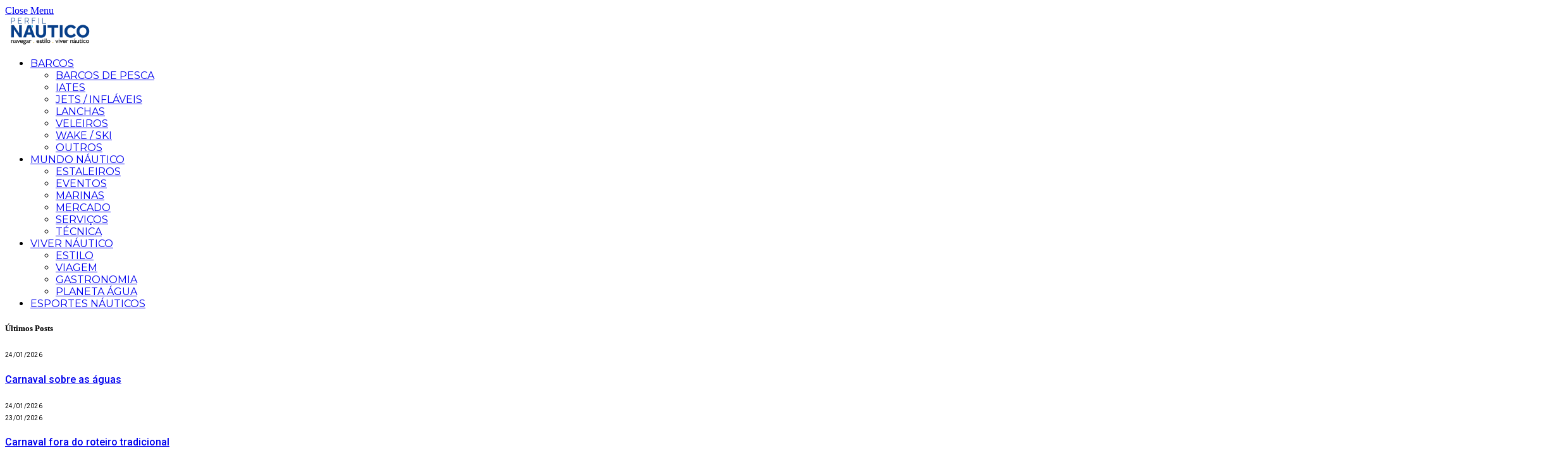

--- FILE ---
content_type: text/html; charset=UTF-8
request_url: https://perfilnautico.com.br/festival-de-ostras-movimenta-bar-em-curitiba/
body_size: 20214
content:

<!DOCTYPE html>
<html dir="ltr" lang="pt-BR" prefix="og: https://ogp.me/ns#" class="s-light site-s-light">

<head>

	<meta charset="UTF-8" />
	<meta name="viewport" content="width=device-width, initial-scale=1" />
  
   <meta name="distribution" content="Global">
   <meta name="revisit-after" content="2 days">
   <meta name="Copyright" content="Perfil N&aacute;utico">
   <meta name="country" content="Brasil">
   
	<title>Festival de Ostras movimenta bar em Curitiba - Perfil Náutico</title><link rel="preload" as="image" imagesrcset="https://perfilnautico.com.br/wp-content/uploads/2021/12/166.jpeg 768w, https://perfilnautico.com.br/wp-content/uploads/2021/12/166-450x599.jpeg 450w" imagesizes="(max-width: 841px) 100vw, 841px" /><link rel="preload" as="font" href="https://perfilnautico.com.br/wp-content/themes/smart-mag/css/icons/fonts/ts-icons.woff2?v2.8" type="font/woff2" crossorigin="anonymous" />
<script>window.koko_analytics = {"url":"https:\/\/perfilnautico.com.br\/wp-admin\/admin-ajax.php?action=koko_analytics_collect","site_url":"https:\/\/perfilnautico.com.br","post_id":28365,"use_cookie":1,"cookie_path":"\/"};</script>
		<!-- All in One SEO 4.7.1.1 - aioseo.com -->
		<meta name="description" content="Festival de Ostras acontece nos todos os sábados de dezembro no deck do bar Fish*Me 17/12/2021 - O charmoso deck do Fish*Me, com vista para o Parque Barigui, convida os curitibanos para prestigiar o 1º Festival de Ostras do bar, que acontece todos os sábados deste mês, a partir das 16h. Nos dias 04, 11," />
		<meta name="robots" content="max-image-preview:large" />
		<link rel="canonical" href="https://perfilnautico.com.br/festival-de-ostras-movimenta-bar-em-curitiba/" />
		<meta name="generator" content="All in One SEO (AIOSEO) 4.7.1.1" />
		<meta property="og:locale" content="pt_BR" />
		<meta property="og:site_name" content="Perfil Náutico -" />
		<meta property="og:type" content="article" />
		<meta property="og:title" content="Festival de Ostras movimenta bar em Curitiba - Perfil Náutico" />
		<meta property="og:description" content="Festival de Ostras acontece nos todos os sábados de dezembro no deck do bar Fish*Me 17/12/2021 - O charmoso deck do Fish*Me, com vista para o Parque Barigui, convida os curitibanos para prestigiar o 1º Festival de Ostras do bar, que acontece todos os sábados deste mês, a partir das 16h. Nos dias 04, 11," />
		<meta property="og:url" content="https://perfilnautico.com.br/festival-de-ostras-movimenta-bar-em-curitiba/" />
		<meta property="og:image" content="https://perfilnautico.com.br/wp-content/uploads/2024/08/logo-perfil-nautico.png" />
		<meta property="og:image:secure_url" content="https://perfilnautico.com.br/wp-content/uploads/2024/08/logo-perfil-nautico.png" />
		<meta property="og:image:width" content="284" />
		<meta property="og:image:height" content="90" />
		<meta property="article:published_time" content="2021-12-17T15:00:36+00:00" />
		<meta property="article:modified_time" content="2021-12-17T15:00:36+00:00" />
		<meta property="article:publisher" content="https://www.facebook.com/perfilnautico?ref=tn_tnmn" />
		<meta name="twitter:card" content="summary_large_image" />
		<meta name="twitter:site" content="@Perfil_Nautico" />
		<meta name="twitter:title" content="Festival de Ostras movimenta bar em Curitiba - Perfil Náutico" />
		<meta name="twitter:description" content="Festival de Ostras acontece nos todos os sábados de dezembro no deck do bar Fish*Me 17/12/2021 - O charmoso deck do Fish*Me, com vista para o Parque Barigui, convida os curitibanos para prestigiar o 1º Festival de Ostras do bar, que acontece todos os sábados deste mês, a partir das 16h. Nos dias 04, 11," />
		<meta name="twitter:creator" content="@Perfil_Nautico" />
		<meta name="twitter:image" content="https://perfilnautico.com.br/wp-content/uploads/2024/08/logo-perfil-nautico.png" />
		<script type="application/ld+json" class="aioseo-schema">
			{"@context":"https:\/\/schema.org","@graph":[{"@type":"BlogPosting","@id":"https:\/\/perfilnautico.com.br\/festival-de-ostras-movimenta-bar-em-curitiba\/#blogposting","name":"Festival de Ostras movimenta bar em Curitiba - Perfil N\u00e1utico","headline":"Festival de Ostras movimenta bar em Curitiba","author":{"@id":"https:\/\/perfilnautico.com.br\/author\/juca\/#author"},"publisher":{"@id":"https:\/\/perfilnautico.com.br\/#organization"},"image":{"@type":"ImageObject","url":"https:\/\/perfilnautico.com.br\/wp-content\/uploads\/2021\/12\/166.jpeg","width":768,"height":1022},"datePublished":"2021-12-17T12:00:36+00:00","dateModified":"2021-12-17T12:00:36+00:00","inLanguage":"pt-BR","mainEntityOfPage":{"@id":"https:\/\/perfilnautico.com.br\/festival-de-ostras-movimenta-bar-em-curitiba\/#webpage"},"isPartOf":{"@id":"https:\/\/perfilnautico.com.br\/festival-de-ostras-movimenta-bar-em-curitiba\/#webpage"},"articleSection":"Gastronomia, Gourmet, home"},{"@type":"BreadcrumbList","@id":"https:\/\/perfilnautico.com.br\/festival-de-ostras-movimenta-bar-em-curitiba\/#breadcrumblist","itemListElement":[{"@type":"ListItem","@id":"https:\/\/perfilnautico.com.br\/#listItem","position":1,"name":"In\u00edcio","item":"https:\/\/perfilnautico.com.br\/","nextItem":"https:\/\/perfilnautico.com.br\/festival-de-ostras-movimenta-bar-em-curitiba\/#listItem"},{"@type":"ListItem","@id":"https:\/\/perfilnautico.com.br\/festival-de-ostras-movimenta-bar-em-curitiba\/#listItem","position":2,"name":"Festival de Ostras movimenta bar em Curitiba","previousItem":"https:\/\/perfilnautico.com.br\/#listItem"}]},{"@type":"Organization","@id":"https:\/\/perfilnautico.com.br\/#organization","name":"Perfil N\u00e1utico","url":"https:\/\/perfilnautico.com.br\/","logo":{"@type":"ImageObject","url":"https:\/\/perfilnautico.com.br\/wp-content\/uploads\/2024\/08\/logo-perfil-nautico.png","@id":"https:\/\/perfilnautico.com.br\/festival-de-ostras-movimenta-bar-em-curitiba\/#organizationLogo","width":284,"height":90,"caption":"Perfil N\u00e1utico"},"image":{"@id":"https:\/\/perfilnautico.com.br\/festival-de-ostras-movimenta-bar-em-curitiba\/#organizationLogo"},"sameAs":["https:\/\/www.facebook.com\/perfilnautico?ref=tn_tnmn","https:\/\/x.com\/Perfil_Nautico","https:\/\/www.instagram.com\/perfilnautico\/"]},{"@type":"Person","@id":"https:\/\/perfilnautico.com.br\/author\/juca\/#author","url":"https:\/\/perfilnautico.com.br\/author\/juca\/","name":"Juca","image":{"@type":"ImageObject","@id":"https:\/\/perfilnautico.com.br\/festival-de-ostras-movimenta-bar-em-curitiba\/#authorImage","url":"https:\/\/secure.gravatar.com\/avatar\/77c17f00039811d4b325db039e0483d8?s=96&d=mm&r=g","width":96,"height":96,"caption":"Juca"}},{"@type":"WebPage","@id":"https:\/\/perfilnautico.com.br\/festival-de-ostras-movimenta-bar-em-curitiba\/#webpage","url":"https:\/\/perfilnautico.com.br\/festival-de-ostras-movimenta-bar-em-curitiba\/","name":"Festival de Ostras movimenta bar em Curitiba - Perfil N\u00e1utico","description":"Festival de Ostras acontece nos todos os s\u00e1bados de dezembro no deck do bar Fish*Me 17\/12\/2021 - O charmoso deck do Fish*Me, com vista para o Parque Barigui, convida os curitibanos para prestigiar o 1\u00ba Festival de Ostras do bar, que acontece todos os s\u00e1bados deste m\u00eas, a partir das 16h. Nos dias 04, 11,","inLanguage":"pt-BR","isPartOf":{"@id":"https:\/\/perfilnautico.com.br\/#website"},"breadcrumb":{"@id":"https:\/\/perfilnautico.com.br\/festival-de-ostras-movimenta-bar-em-curitiba\/#breadcrumblist"},"author":{"@id":"https:\/\/perfilnautico.com.br\/author\/juca\/#author"},"creator":{"@id":"https:\/\/perfilnautico.com.br\/author\/juca\/#author"},"image":{"@type":"ImageObject","url":"https:\/\/perfilnautico.com.br\/wp-content\/uploads\/2021\/12\/166.jpeg","@id":"https:\/\/perfilnautico.com.br\/festival-de-ostras-movimenta-bar-em-curitiba\/#mainImage","width":768,"height":1022},"primaryImageOfPage":{"@id":"https:\/\/perfilnautico.com.br\/festival-de-ostras-movimenta-bar-em-curitiba\/#mainImage"},"datePublished":"2021-12-17T12:00:36+00:00","dateModified":"2021-12-17T12:00:36+00:00"},{"@type":"WebSite","@id":"https:\/\/perfilnautico.com.br\/#website","url":"https:\/\/perfilnautico.com.br\/","name":"Perfil N\u00e1utico","inLanguage":"pt-BR","publisher":{"@id":"https:\/\/perfilnautico.com.br\/#organization"}}]}
		</script>
		<!-- All in One SEO -->

<link rel='dns-prefetch' href='//fonts.googleapis.com' />
<link rel="alternate" type="application/rss+xml" title="Feed para Perfil Náutico &raquo;" href="https://perfilnautico.com.br/feed/" />
<link rel="alternate" type="application/rss+xml" title="Feed de comentários para Perfil Náutico &raquo;" href="https://perfilnautico.com.br/comments/feed/" />
<link rel="alternate" type="application/rss+xml" title="Feed de comentários para Perfil Náutico &raquo; Festival de Ostras movimenta bar em Curitiba" href="https://perfilnautico.com.br/festival-de-ostras-movimenta-bar-em-curitiba/feed/" />
<script type="text/javascript">
/* <![CDATA[ */
window._wpemojiSettings = {"baseUrl":"https:\/\/s.w.org\/images\/core\/emoji\/15.0.3\/72x72\/","ext":".png","svgUrl":"https:\/\/s.w.org\/images\/core\/emoji\/15.0.3\/svg\/","svgExt":".svg","source":{"concatemoji":"https:\/\/perfilnautico.com.br\/wp-includes\/js\/wp-emoji-release.min.js?ver=6.6.2"}};
/*! This file is auto-generated */
!function(i,n){var o,s,e;function c(e){try{var t={supportTests:e,timestamp:(new Date).valueOf()};sessionStorage.setItem(o,JSON.stringify(t))}catch(e){}}function p(e,t,n){e.clearRect(0,0,e.canvas.width,e.canvas.height),e.fillText(t,0,0);var t=new Uint32Array(e.getImageData(0,0,e.canvas.width,e.canvas.height).data),r=(e.clearRect(0,0,e.canvas.width,e.canvas.height),e.fillText(n,0,0),new Uint32Array(e.getImageData(0,0,e.canvas.width,e.canvas.height).data));return t.every(function(e,t){return e===r[t]})}function u(e,t,n){switch(t){case"flag":return n(e,"\ud83c\udff3\ufe0f\u200d\u26a7\ufe0f","\ud83c\udff3\ufe0f\u200b\u26a7\ufe0f")?!1:!n(e,"\ud83c\uddfa\ud83c\uddf3","\ud83c\uddfa\u200b\ud83c\uddf3")&&!n(e,"\ud83c\udff4\udb40\udc67\udb40\udc62\udb40\udc65\udb40\udc6e\udb40\udc67\udb40\udc7f","\ud83c\udff4\u200b\udb40\udc67\u200b\udb40\udc62\u200b\udb40\udc65\u200b\udb40\udc6e\u200b\udb40\udc67\u200b\udb40\udc7f");case"emoji":return!n(e,"\ud83d\udc26\u200d\u2b1b","\ud83d\udc26\u200b\u2b1b")}return!1}function f(e,t,n){var r="undefined"!=typeof WorkerGlobalScope&&self instanceof WorkerGlobalScope?new OffscreenCanvas(300,150):i.createElement("canvas"),a=r.getContext("2d",{willReadFrequently:!0}),o=(a.textBaseline="top",a.font="600 32px Arial",{});return e.forEach(function(e){o[e]=t(a,e,n)}),o}function t(e){var t=i.createElement("script");t.src=e,t.defer=!0,i.head.appendChild(t)}"undefined"!=typeof Promise&&(o="wpEmojiSettingsSupports",s=["flag","emoji"],n.supports={everything:!0,everythingExceptFlag:!0},e=new Promise(function(e){i.addEventListener("DOMContentLoaded",e,{once:!0})}),new Promise(function(t){var n=function(){try{var e=JSON.parse(sessionStorage.getItem(o));if("object"==typeof e&&"number"==typeof e.timestamp&&(new Date).valueOf()<e.timestamp+604800&&"object"==typeof e.supportTests)return e.supportTests}catch(e){}return null}();if(!n){if("undefined"!=typeof Worker&&"undefined"!=typeof OffscreenCanvas&&"undefined"!=typeof URL&&URL.createObjectURL&&"undefined"!=typeof Blob)try{var e="postMessage("+f.toString()+"("+[JSON.stringify(s),u.toString(),p.toString()].join(",")+"));",r=new Blob([e],{type:"text/javascript"}),a=new Worker(URL.createObjectURL(r),{name:"wpTestEmojiSupports"});return void(a.onmessage=function(e){c(n=e.data),a.terminate(),t(n)})}catch(e){}c(n=f(s,u,p))}t(n)}).then(function(e){for(var t in e)n.supports[t]=e[t],n.supports.everything=n.supports.everything&&n.supports[t],"flag"!==t&&(n.supports.everythingExceptFlag=n.supports.everythingExceptFlag&&n.supports[t]);n.supports.everythingExceptFlag=n.supports.everythingExceptFlag&&!n.supports.flag,n.DOMReady=!1,n.readyCallback=function(){n.DOMReady=!0}}).then(function(){return e}).then(function(){var e;n.supports.everything||(n.readyCallback(),(e=n.source||{}).concatemoji?t(e.concatemoji):e.wpemoji&&e.twemoji&&(t(e.twemoji),t(e.wpemoji)))}))}((window,document),window._wpemojiSettings);
/* ]]> */
</script>
<style id='wp-emoji-styles-inline-css' type='text/css'>

	img.wp-smiley, img.emoji {
		display: inline !important;
		border: none !important;
		box-shadow: none !important;
		height: 1em !important;
		width: 1em !important;
		margin: 0 0.07em !important;
		vertical-align: -0.1em !important;
		background: none !important;
		padding: 0 !important;
	}
</style>
<link rel='stylesheet' id='wp-block-library-css' href='https://perfilnautico.com.br/wp-includes/css/dist/block-library/style.min.css?ver=6.6.2' type='text/css' media='all' />
<style id='classic-theme-styles-inline-css' type='text/css'>
/*! This file is auto-generated */
.wp-block-button__link{color:#fff;background-color:#32373c;border-radius:9999px;box-shadow:none;text-decoration:none;padding:calc(.667em + 2px) calc(1.333em + 2px);font-size:1.125em}.wp-block-file__button{background:#32373c;color:#fff;text-decoration:none}
</style>
<style id='global-styles-inline-css' type='text/css'>
:root{--wp--preset--aspect-ratio--square: 1;--wp--preset--aspect-ratio--4-3: 4/3;--wp--preset--aspect-ratio--3-4: 3/4;--wp--preset--aspect-ratio--3-2: 3/2;--wp--preset--aspect-ratio--2-3: 2/3;--wp--preset--aspect-ratio--16-9: 16/9;--wp--preset--aspect-ratio--9-16: 9/16;--wp--preset--color--black: #000000;--wp--preset--color--cyan-bluish-gray: #abb8c3;--wp--preset--color--white: #ffffff;--wp--preset--color--pale-pink: #f78da7;--wp--preset--color--vivid-red: #cf2e2e;--wp--preset--color--luminous-vivid-orange: #ff6900;--wp--preset--color--luminous-vivid-amber: #fcb900;--wp--preset--color--light-green-cyan: #7bdcb5;--wp--preset--color--vivid-green-cyan: #00d084;--wp--preset--color--pale-cyan-blue: #8ed1fc;--wp--preset--color--vivid-cyan-blue: #0693e3;--wp--preset--color--vivid-purple: #9b51e0;--wp--preset--gradient--vivid-cyan-blue-to-vivid-purple: linear-gradient(135deg,rgba(6,147,227,1) 0%,rgb(155,81,224) 100%);--wp--preset--gradient--light-green-cyan-to-vivid-green-cyan: linear-gradient(135deg,rgb(122,220,180) 0%,rgb(0,208,130) 100%);--wp--preset--gradient--luminous-vivid-amber-to-luminous-vivid-orange: linear-gradient(135deg,rgba(252,185,0,1) 0%,rgba(255,105,0,1) 100%);--wp--preset--gradient--luminous-vivid-orange-to-vivid-red: linear-gradient(135deg,rgba(255,105,0,1) 0%,rgb(207,46,46) 100%);--wp--preset--gradient--very-light-gray-to-cyan-bluish-gray: linear-gradient(135deg,rgb(238,238,238) 0%,rgb(169,184,195) 100%);--wp--preset--gradient--cool-to-warm-spectrum: linear-gradient(135deg,rgb(74,234,220) 0%,rgb(151,120,209) 20%,rgb(207,42,186) 40%,rgb(238,44,130) 60%,rgb(251,105,98) 80%,rgb(254,248,76) 100%);--wp--preset--gradient--blush-light-purple: linear-gradient(135deg,rgb(255,206,236) 0%,rgb(152,150,240) 100%);--wp--preset--gradient--blush-bordeaux: linear-gradient(135deg,rgb(254,205,165) 0%,rgb(254,45,45) 50%,rgb(107,0,62) 100%);--wp--preset--gradient--luminous-dusk: linear-gradient(135deg,rgb(255,203,112) 0%,rgb(199,81,192) 50%,rgb(65,88,208) 100%);--wp--preset--gradient--pale-ocean: linear-gradient(135deg,rgb(255,245,203) 0%,rgb(182,227,212) 50%,rgb(51,167,181) 100%);--wp--preset--gradient--electric-grass: linear-gradient(135deg,rgb(202,248,128) 0%,rgb(113,206,126) 100%);--wp--preset--gradient--midnight: linear-gradient(135deg,rgb(2,3,129) 0%,rgb(40,116,252) 100%);--wp--preset--font-size--small: 13px;--wp--preset--font-size--medium: 20px;--wp--preset--font-size--large: 36px;--wp--preset--font-size--x-large: 42px;--wp--preset--spacing--20: 0.44rem;--wp--preset--spacing--30: 0.67rem;--wp--preset--spacing--40: 1rem;--wp--preset--spacing--50: 1.5rem;--wp--preset--spacing--60: 2.25rem;--wp--preset--spacing--70: 3.38rem;--wp--preset--spacing--80: 5.06rem;--wp--preset--shadow--natural: 6px 6px 9px rgba(0, 0, 0, 0.2);--wp--preset--shadow--deep: 12px 12px 50px rgba(0, 0, 0, 0.4);--wp--preset--shadow--sharp: 6px 6px 0px rgba(0, 0, 0, 0.2);--wp--preset--shadow--outlined: 6px 6px 0px -3px rgba(255, 255, 255, 1), 6px 6px rgba(0, 0, 0, 1);--wp--preset--shadow--crisp: 6px 6px 0px rgba(0, 0, 0, 1);}:where(.is-layout-flex){gap: 0.5em;}:where(.is-layout-grid){gap: 0.5em;}body .is-layout-flex{display: flex;}.is-layout-flex{flex-wrap: wrap;align-items: center;}.is-layout-flex > :is(*, div){margin: 0;}body .is-layout-grid{display: grid;}.is-layout-grid > :is(*, div){margin: 0;}:where(.wp-block-columns.is-layout-flex){gap: 2em;}:where(.wp-block-columns.is-layout-grid){gap: 2em;}:where(.wp-block-post-template.is-layout-flex){gap: 1.25em;}:where(.wp-block-post-template.is-layout-grid){gap: 1.25em;}.has-black-color{color: var(--wp--preset--color--black) !important;}.has-cyan-bluish-gray-color{color: var(--wp--preset--color--cyan-bluish-gray) !important;}.has-white-color{color: var(--wp--preset--color--white) !important;}.has-pale-pink-color{color: var(--wp--preset--color--pale-pink) !important;}.has-vivid-red-color{color: var(--wp--preset--color--vivid-red) !important;}.has-luminous-vivid-orange-color{color: var(--wp--preset--color--luminous-vivid-orange) !important;}.has-luminous-vivid-amber-color{color: var(--wp--preset--color--luminous-vivid-amber) !important;}.has-light-green-cyan-color{color: var(--wp--preset--color--light-green-cyan) !important;}.has-vivid-green-cyan-color{color: var(--wp--preset--color--vivid-green-cyan) !important;}.has-pale-cyan-blue-color{color: var(--wp--preset--color--pale-cyan-blue) !important;}.has-vivid-cyan-blue-color{color: var(--wp--preset--color--vivid-cyan-blue) !important;}.has-vivid-purple-color{color: var(--wp--preset--color--vivid-purple) !important;}.has-black-background-color{background-color: var(--wp--preset--color--black) !important;}.has-cyan-bluish-gray-background-color{background-color: var(--wp--preset--color--cyan-bluish-gray) !important;}.has-white-background-color{background-color: var(--wp--preset--color--white) !important;}.has-pale-pink-background-color{background-color: var(--wp--preset--color--pale-pink) !important;}.has-vivid-red-background-color{background-color: var(--wp--preset--color--vivid-red) !important;}.has-luminous-vivid-orange-background-color{background-color: var(--wp--preset--color--luminous-vivid-orange) !important;}.has-luminous-vivid-amber-background-color{background-color: var(--wp--preset--color--luminous-vivid-amber) !important;}.has-light-green-cyan-background-color{background-color: var(--wp--preset--color--light-green-cyan) !important;}.has-vivid-green-cyan-background-color{background-color: var(--wp--preset--color--vivid-green-cyan) !important;}.has-pale-cyan-blue-background-color{background-color: var(--wp--preset--color--pale-cyan-blue) !important;}.has-vivid-cyan-blue-background-color{background-color: var(--wp--preset--color--vivid-cyan-blue) !important;}.has-vivid-purple-background-color{background-color: var(--wp--preset--color--vivid-purple) !important;}.has-black-border-color{border-color: var(--wp--preset--color--black) !important;}.has-cyan-bluish-gray-border-color{border-color: var(--wp--preset--color--cyan-bluish-gray) !important;}.has-white-border-color{border-color: var(--wp--preset--color--white) !important;}.has-pale-pink-border-color{border-color: var(--wp--preset--color--pale-pink) !important;}.has-vivid-red-border-color{border-color: var(--wp--preset--color--vivid-red) !important;}.has-luminous-vivid-orange-border-color{border-color: var(--wp--preset--color--luminous-vivid-orange) !important;}.has-luminous-vivid-amber-border-color{border-color: var(--wp--preset--color--luminous-vivid-amber) !important;}.has-light-green-cyan-border-color{border-color: var(--wp--preset--color--light-green-cyan) !important;}.has-vivid-green-cyan-border-color{border-color: var(--wp--preset--color--vivid-green-cyan) !important;}.has-pale-cyan-blue-border-color{border-color: var(--wp--preset--color--pale-cyan-blue) !important;}.has-vivid-cyan-blue-border-color{border-color: var(--wp--preset--color--vivid-cyan-blue) !important;}.has-vivid-purple-border-color{border-color: var(--wp--preset--color--vivid-purple) !important;}.has-vivid-cyan-blue-to-vivid-purple-gradient-background{background: var(--wp--preset--gradient--vivid-cyan-blue-to-vivid-purple) !important;}.has-light-green-cyan-to-vivid-green-cyan-gradient-background{background: var(--wp--preset--gradient--light-green-cyan-to-vivid-green-cyan) !important;}.has-luminous-vivid-amber-to-luminous-vivid-orange-gradient-background{background: var(--wp--preset--gradient--luminous-vivid-amber-to-luminous-vivid-orange) !important;}.has-luminous-vivid-orange-to-vivid-red-gradient-background{background: var(--wp--preset--gradient--luminous-vivid-orange-to-vivid-red) !important;}.has-very-light-gray-to-cyan-bluish-gray-gradient-background{background: var(--wp--preset--gradient--very-light-gray-to-cyan-bluish-gray) !important;}.has-cool-to-warm-spectrum-gradient-background{background: var(--wp--preset--gradient--cool-to-warm-spectrum) !important;}.has-blush-light-purple-gradient-background{background: var(--wp--preset--gradient--blush-light-purple) !important;}.has-blush-bordeaux-gradient-background{background: var(--wp--preset--gradient--blush-bordeaux) !important;}.has-luminous-dusk-gradient-background{background: var(--wp--preset--gradient--luminous-dusk) !important;}.has-pale-ocean-gradient-background{background: var(--wp--preset--gradient--pale-ocean) !important;}.has-electric-grass-gradient-background{background: var(--wp--preset--gradient--electric-grass) !important;}.has-midnight-gradient-background{background: var(--wp--preset--gradient--midnight) !important;}.has-small-font-size{font-size: var(--wp--preset--font-size--small) !important;}.has-medium-font-size{font-size: var(--wp--preset--font-size--medium) !important;}.has-large-font-size{font-size: var(--wp--preset--font-size--large) !important;}.has-x-large-font-size{font-size: var(--wp--preset--font-size--x-large) !important;}
:where(.wp-block-post-template.is-layout-flex){gap: 1.25em;}:where(.wp-block-post-template.is-layout-grid){gap: 1.25em;}
:where(.wp-block-columns.is-layout-flex){gap: 2em;}:where(.wp-block-columns.is-layout-grid){gap: 2em;}
:root :where(.wp-block-pullquote){font-size: 1.5em;line-height: 1.6;}
</style>
<link rel='stylesheet' id='contact-form-7-css' href='https://perfilnautico.com.br/wp-content/plugins/contact-form-7/includes/css/styles.css?ver=6.0.4' type='text/css' media='all' />
<link rel='stylesheet' id='rs-plugin-settings-css' href='https://perfilnautico.com.br/wp-content/plugins/revslider/public/assets/css/settings.css?ver=5.4.1' type='text/css' media='all' />
<style id='rs-plugin-settings-inline-css' type='text/css'>
#rs-demo-id {}
</style>
<style id='akismet-widget-style-inline-css' type='text/css'>

			.a-stats {
				--akismet-color-mid-green: #357b49;
				--akismet-color-white: #fff;
				--akismet-color-light-grey: #f6f7f7;

				max-width: 350px;
				width: auto;
			}

			.a-stats * {
				all: unset;
				box-sizing: border-box;
			}

			.a-stats strong {
				font-weight: 600;
			}

			.a-stats a.a-stats__link,
			.a-stats a.a-stats__link:visited,
			.a-stats a.a-stats__link:active {
				background: var(--akismet-color-mid-green);
				border: none;
				box-shadow: none;
				border-radius: 8px;
				color: var(--akismet-color-white);
				cursor: pointer;
				display: block;
				font-family: -apple-system, BlinkMacSystemFont, 'Segoe UI', 'Roboto', 'Oxygen-Sans', 'Ubuntu', 'Cantarell', 'Helvetica Neue', sans-serif;
				font-weight: 500;
				padding: 12px;
				text-align: center;
				text-decoration: none;
				transition: all 0.2s ease;
			}

			/* Extra specificity to deal with TwentyTwentyOne focus style */
			.widget .a-stats a.a-stats__link:focus {
				background: var(--akismet-color-mid-green);
				color: var(--akismet-color-white);
				text-decoration: none;
			}

			.a-stats a.a-stats__link:hover {
				filter: brightness(110%);
				box-shadow: 0 4px 12px rgba(0, 0, 0, 0.06), 0 0 2px rgba(0, 0, 0, 0.16);
			}

			.a-stats .count {
				color: var(--akismet-color-white);
				display: block;
				font-size: 1.5em;
				line-height: 1.4;
				padding: 0 13px;
				white-space: nowrap;
			}
		
</style>
<link rel='stylesheet' id='smartmag-core-css' href='https://perfilnautico.com.br/wp-content/themes/smart-mag/style.css?ver=10.0.0' type='text/css' media='all' />
<style id='smartmag-core-inline-css' type='text/css'>
:root { --c-main: #bc9507;
--c-main-rgb: 188,149,7;
--text-font: "Montserrat", system-ui, -apple-system, "Segoe UI", Arial, sans-serif;
--body-font: "Montserrat", system-ui, -apple-system, "Segoe UI", Arial, sans-serif;
--ui-font: "Montserrat", system-ui, -apple-system, "Segoe UI", Arial, sans-serif;
--title-font: "Montserrat", system-ui, -apple-system, "Segoe UI", Arial, sans-serif;
--h-font: "Montserrat", system-ui, -apple-system, "Segoe UI", Arial, sans-serif;
--title-font: "Montserrat", system-ui, -apple-system, "Segoe UI", Arial, sans-serif;
--h-font: "Montserrat", system-ui, -apple-system, "Segoe UI", Arial, sans-serif;
--title-font: "Montserrat", system-ui, -apple-system, "Segoe UI", Arial, sans-serif;
--title-size-xs: 15px;
--title-size-m: 18px;
--main-width: 1280px;
--wrap-padding: 36px;
--excerpt-size: 14px; }
.post-title:not(._) { font-weight: 500; }
.smart-head-main { --c-shadow: rgba(0,0,0,0.05); }
.smart-head-main .smart-head-top { --head-h: 35px; background-color: #a8290a; }
.smart-head-main .smart-head-top > .inner { padding-top: 1px; }
.smart-head-main .smart-head-mid { --head-h: 122px; }
.smart-head-main .smart-head-mid > .inner { padding-top: 35px; padding-bottom: 25px; padding-left: 5px; }
.smart-head-main .smart-head-bot { --head-h: 45px; background-color: #bc9507; border-top-width: 0px; border-bottom-width: 0px; }
.smart-head-main .smart-head-bot > .inner { padding-left: 11px; }
.navigation { font-family: var(--body-font); }
.navigation-main .menu > li > a { font-family: var(--body-font); font-size: 14px; font-weight: 500; text-transform: uppercase; letter-spacing: 0.05em; }
.navigation-main .menu > li li a { font-family: var(--body-font); font-size: 14px; font-weight: normal; font-style: normal; line-height: 1; }
.navigation-main { height: 53px; --nav-items-space: 35px; }
.nav-hov-b .menu > li > a:before { border-width: 0px; }
.s-light .navigation-main { --c-nav: #ffffff; }
.s-light .navigation { --c-nav-drop-bg: #ffffff; --c-nav-drop: #333333; --c-nav-drop-hov: #333333; --c-nav-drop-sep: #ffffff; }
.s-dark .navigation { --c-nav-drop: #333333; --c-nav-drop-hov: #bc9507; }
.smart-head-mobile .smart-head-top { --head-h: 65px; }
.mobile-menu { font-family: var(--body-font); font-weight: normal; text-transform: uppercase; }
.navigation-small { margin-left: calc(-1 * var(--nav-items-space)); }
.s-dark .navigation-small { --c-nav: rgba(255,255,255,0.92); --c-nav-hov: #ffffff; }
.smart-head-main .spc-social { --c-spc-social: #ffffff; }
.s-dark .smart-head-main .spc-social,
.smart-head-main .s-dark .spc-social { --c-spc-social: #ffffff; }
.smart-head-main { --c-search-icon: #111111; }
.smart-head-main .search-icon:hover { color: #111111; }
.smart-head-main { --c-hamburger: var(--c-main); }
.smart-head-main .offcanvas-toggle { transform: scale(0.75); }
.trending-ticker .heading { font-family: var(--ui-font); font-weight: normal; font-style: normal; }
.trending-ticker .post-link { font-weight: normal; font-style: normal; line-height: 1.05; }
.trending-ticker { --max-width: 55px; }
.upper-footer .block-head .heading { font-size: 20px; }
.upper-footer .block-head { padding-top: 0px; }
.post-meta { font-family: "Roboto", system-ui, -apple-system, "Segoe UI", Arial, sans-serif; }
.post-meta .meta-item, .post-meta .text-in { font-size: 10px; font-weight: normal; text-transform: uppercase; letter-spacing: 0.03em; }
.post-meta .text-in, .post-meta .post-cat > a { font-size: 12px; }
.post-meta .post-cat > a { font-weight: bold; text-transform: uppercase; letter-spacing: 0.05em; color: #bc9507; }
.s-dark { --c-excerpts: #424449; }
.load-button { padding-top: 10px; padding-bottom: 10px; border-radius: 1px; }
.post-meta-single .meta-item, .post-meta-single .text-in { font-size: 12px; }
.the-post-header .post-meta .post-title { font-weight: 500; letter-spacing: 0.03em; }
.entry-content { font-size: 16px; }
.post-share-b:not(.is-not-global) { --service-height: 34px; --service-width: 93px; --service-min-width: initial; --service-gap: 3px; }
.post-share-b:not(.is-not-global) .service i { font-size: 19px; }
.post-share-b:not(.is-not-global) { --service-b-radius: 2px; }
.post-share-b:not(.is-not-global) .service .label { display: none; }
.s-head-large .post-title { font-size: 28px; }
.site-s-light .s-head-large .sub-title { color: #5b5b5b; }
@media (min-width: 1200px) { .trending-ticker .post-link { font-size: 13px; letter-spacing: 0.01em; } }
@media (min-width: 940px) and (max-width: 1200px) { .navigation-main .menu > li > a { font-size: calc(10px + (14px - 10px) * .7); } }
@media (min-width: 768px) and (max-width: 940px) { .ts-contain, .main { padding-left: 35px; padding-right: 35px; } }
@media (max-width: 767px) { .ts-contain, .main { padding-left: 25px; padding-right: 25px; } }
@media (min-width: 940px) and (max-width: 1300px) { :root { --wrap-padding: min(36px, 5vw); } }


</style>
<link rel='stylesheet' id='smartmag-magnific-popup-css' href='https://perfilnautico.com.br/wp-content/themes/smart-mag/css/lightbox.css?ver=10.0.0' type='text/css' media='all' />
<link rel='stylesheet' id='smartmag-icons-css' href='https://perfilnautico.com.br/wp-content/themes/smart-mag/css/icons/icons.css?ver=10.0.0' type='text/css' media='all' />
<link rel='stylesheet' id='smartmag-gfonts-custom-css' href='https://fonts.googleapis.com/css?family=Montserrat%3A400%2C500%2C600%2C700%2Cnormal%7CRoboto%3A400%2C500%2C600%2C700&#038;display=swap' type='text/css' media='all' />
<script type="text/javascript" id="smartmag-lazy-inline-js-after">
/* <![CDATA[ */
/**
 * @copyright ThemeSphere
 * @preserve
 */
var BunyadLazy={};BunyadLazy.load=function(){function a(e,n){var t={};e.dataset.bgset&&e.dataset.sizes?(t.sizes=e.dataset.sizes,t.srcset=e.dataset.bgset):t.src=e.dataset.bgsrc,function(t){var a=t.dataset.ratio;if(0<a){const e=t.parentElement;if(e.classList.contains("media-ratio")){const n=e.style;n.getPropertyValue("--a-ratio")||(n.paddingBottom=100/a+"%")}}}(e);var a,o=document.createElement("img");for(a in o.onload=function(){var t="url('"+(o.currentSrc||o.src)+"')",a=e.style;a.backgroundImage!==t&&requestAnimationFrame(()=>{a.backgroundImage=t,n&&n()}),o.onload=null,o.onerror=null,o=null},o.onerror=o.onload,t)o.setAttribute(a,t[a]);o&&o.complete&&0<o.naturalWidth&&o.onload&&o.onload()}function e(t){t.dataset.loaded||a(t,()=>{document.dispatchEvent(new Event("lazyloaded")),t.dataset.loaded=1})}function n(t){"complete"===document.readyState?t():window.addEventListener("load",t)}return{initEarly:function(){var t,a=()=>{document.querySelectorAll(".img.bg-cover:not(.lazyload)").forEach(e)};"complete"!==document.readyState?(t=setInterval(a,150),n(()=>{a(),clearInterval(t)})):a()},callOnLoad:n,initBgImages:function(t){t&&n(()=>{document.querySelectorAll(".img.bg-cover").forEach(e)})},bgLoad:a}}(),BunyadLazy.load.initEarly();
/* ]]> */
</script>
<script type="text/javascript" src="https://perfilnautico.com.br/wp-includes/js/jquery/jquery.min.js?ver=3.7.1" id="jquery-core-js"></script>
<script type="text/javascript" src="https://perfilnautico.com.br/wp-includes/js/jquery/jquery-migrate.min.js?ver=3.4.1" id="jquery-migrate-js"></script>
<script type="text/javascript" src="https://perfilnautico.com.br/wp-content/plugins/revslider/public/assets/js/jquery.themepunch.tools.min.js?ver=5.4.1" id="tp-tools-js"></script>
<script type="text/javascript" src="https://perfilnautico.com.br/wp-content/plugins/revslider/public/assets/js/jquery.themepunch.revolution.min.js?ver=5.4.1" id="revmin-js"></script>
<script type="text/javascript" src="https://perfilnautico.com.br/wp-content/plugins/sphere-post-views/assets/js/post-views.js?ver=1.0.1" id="sphere-post-views-js"></script>
<script type="text/javascript" id="sphere-post-views-js-after">
/* <![CDATA[ */
var Sphere_PostViews = {"ajaxUrl":"https:\/\/perfilnautico.com.br\/wp-admin\/admin-ajax.php?sphere_post_views=1","sampling":0,"samplingRate":10,"repeatCountDelay":0,"postID":28365,"token":"17638c31b3"}
/* ]]> */
</script>
<link rel="https://api.w.org/" href="https://perfilnautico.com.br/wp-json/" /><link rel="alternate" title="JSON" type="application/json" href="https://perfilnautico.com.br/wp-json/wp/v2/posts/28365" /><link rel="EditURI" type="application/rsd+xml" title="RSD" href="https://perfilnautico.com.br/xmlrpc.php?rsd" />
<meta name="generator" content="WordPress 6.6.2" />
<link rel='shortlink' href='https://perfilnautico.com.br/?p=28365' />
<link rel="alternate" title="oEmbed (JSON)" type="application/json+oembed" href="https://perfilnautico.com.br/wp-json/oembed/1.0/embed?url=https%3A%2F%2Fperfilnautico.com.br%2Ffestival-de-ostras-movimenta-bar-em-curitiba%2F" />
<link rel="alternate" title="oEmbed (XML)" type="text/xml+oembed" href="https://perfilnautico.com.br/wp-json/oembed/1.0/embed?url=https%3A%2F%2Fperfilnautico.com.br%2Ffestival-de-ostras-movimenta-bar-em-curitiba%2F&#038;format=xml" />

		<!-- GA Google Analytics @ https://m0n.co/ga -->
		<script async src="https://www.googletagmanager.com/gtag/js?id=G-W0GHMXV09G"></script>
		<script>
			window.dataLayer = window.dataLayer || [];
			function gtag(){dataLayer.push(arguments);}
			gtag('js', new Date());
			gtag('config', 'G-W0GHMXV09G');
		</script>

	
		<script>
		var BunyadSchemeKey = 'bunyad-scheme';
		(() => {
			const d = document.documentElement;
			const c = d.classList;
			var scheme = localStorage.getItem(BunyadSchemeKey);
			
			if (scheme) {
				d.dataset.origClass = c;
				scheme === 'dark' ? c.remove('s-light', 'site-s-light') : c.remove('s-dark', 'site-s-dark');
				c.add('site-s-' + scheme, 's-' + scheme);
			}
		})();
		</script>
		<meta name="generator" content="Elementor 3.23.4; features: e_optimized_css_loading, e_font_icon_svg, additional_custom_breakpoints, e_optimized_control_loading, e_lazyload, e_element_cache; settings: css_print_method-external, google_font-enabled, font_display-swap">
			<style>
				.e-con.e-parent:nth-of-type(n+4):not(.e-lazyloaded):not(.e-no-lazyload),
				.e-con.e-parent:nth-of-type(n+4):not(.e-lazyloaded):not(.e-no-lazyload) * {
					background-image: none !important;
				}
				@media screen and (max-height: 1024px) {
					.e-con.e-parent:nth-of-type(n+3):not(.e-lazyloaded):not(.e-no-lazyload),
					.e-con.e-parent:nth-of-type(n+3):not(.e-lazyloaded):not(.e-no-lazyload) * {
						background-image: none !important;
					}
				}
				@media screen and (max-height: 640px) {
					.e-con.e-parent:nth-of-type(n+2):not(.e-lazyloaded):not(.e-no-lazyload),
					.e-con.e-parent:nth-of-type(n+2):not(.e-lazyloaded):not(.e-no-lazyload) * {
						background-image: none !important;
					}
				}
			</style>
			<meta name="generator" content="Powered by WPBakery Page Builder - drag and drop page builder for WordPress."/>
<meta name="generator" content="Powered by Slider Revolution 5.4.1 - responsive, Mobile-Friendly Slider Plugin for WordPress with comfortable drag and drop interface." />
<link rel="icon" href="https://perfilnautico.com.br/wp-content/uploads/2024/08/favicon-perfil-150x150.png" sizes="32x32" />
<link rel="icon" href="https://perfilnautico.com.br/wp-content/uploads/2024/08/favicon-perfil.png" sizes="192x192" />
<link rel="apple-touch-icon" href="https://perfilnautico.com.br/wp-content/uploads/2024/08/favicon-perfil.png" />
<meta name="msapplication-TileImage" content="https://perfilnautico.com.br/wp-content/uploads/2024/08/favicon-perfil.png" />
<noscript><style> .wpb_animate_when_almost_visible { opacity: 1; }</style></noscript>  
  


<!-- Google tag (gtag.js) -->
<script async src="https://www.googletagmanager.com/gtag/js?id=G-W0GHMXV09G"></script>
<script>
  window.dataLayer = window.dataLayer || [];
  function gtag(){dataLayer.push(arguments);}
  gtag('js', new Date());

  gtag('config', 'G-W0GHMXV09G');
</script>

</head>

<body class="post-template-default single single-post postid-28365 single-format-standard wp-custom-logo right-sidebar post-layout-large post-cat-175 has-lb has-lb-sm layout-normal wpb-js-composer js-comp-ver-6.9.0 vc_non_responsive elementor-default elementor-kit-2">



<div class="main-wrap">

	
<div class="off-canvas-backdrop"></div>
<div class="mobile-menu-container off-canvas hide-widgets-sm" id="off-canvas">

	<div class="off-canvas-head">
		<a href="#" class="close">
			<span class="visuallyhidden">Close Menu</span>
			<i class="tsi tsi-times"></i>
		</a>

		<div class="ts-logo">
			<img class="logo-mobile logo-image" src="https://perfilnautico.com.br/wp-content/uploads/2024/08/logo-perfil-nautico.png" width="142" height="45" alt="Perfil Náutico"/>		</div>
	</div>

	<div class="off-canvas-content">

		
			<ul id="menu-main-menu" class="mobile-menu"><li id="menu-item-37398" class="menu-item menu-item-type-taxonomy menu-item-object-category menu-item-has-children menu-item-37398"><a href="https://perfilnautico.com.br/categoria/barcos/">Barcos</a>
<ul class="sub-menu">
	<li id="menu-item-37401" class="menu-item menu-item-type-taxonomy menu-item-object-category menu-item-37401"><a href="https://perfilnautico.com.br/categoria/barcos/barcos-de-pesca/">Barcos de Pesca</a></li>
	<li id="menu-item-37402" class="menu-item menu-item-type-taxonomy menu-item-object-category menu-item-37402"><a href="https://perfilnautico.com.br/categoria/barcos/iates/">Iates</a></li>
	<li id="menu-item-37404" class="menu-item menu-item-type-taxonomy menu-item-object-category menu-item-37404"><a href="https://perfilnautico.com.br/categoria/barcos/jets-inflaveis/">Jets / Infláveis</a></li>
	<li id="menu-item-37403" class="menu-item menu-item-type-taxonomy menu-item-object-category menu-item-37403"><a href="https://perfilnautico.com.br/categoria/barcos/lanchas/">Lanchas</a></li>
	<li id="menu-item-37406" class="menu-item menu-item-type-taxonomy menu-item-object-category menu-item-37406"><a href="https://perfilnautico.com.br/categoria/barcos/veleiros/">Veleiros</a></li>
	<li id="menu-item-37405" class="menu-item menu-item-type-taxonomy menu-item-object-category menu-item-37405"><a href="https://perfilnautico.com.br/categoria/barcos/wake-ski/">Wake / Ski</a></li>
	<li id="menu-item-37407" class="menu-item menu-item-type-taxonomy menu-item-object-category menu-item-37407"><a href="https://perfilnautico.com.br/categoria/barcos/outros/">Outros</a></li>
</ul>
</li>
<li id="menu-item-37399" class="menu-item menu-item-type-taxonomy menu-item-object-category menu-item-has-children menu-item-37399"><a href="https://perfilnautico.com.br/categoria/mundo-nautico/">Mundo Náutico</a>
<ul class="sub-menu">
	<li id="menu-item-37410" class="menu-item menu-item-type-taxonomy menu-item-object-category menu-item-37410"><a href="https://perfilnautico.com.br/categoria/mundo-nautico/estaleiros-mundo-nautico/">Estaleiros</a></li>
	<li id="menu-item-37412" class="menu-item menu-item-type-taxonomy menu-item-object-category menu-item-37412"><a href="https://perfilnautico.com.br/categoria/mundo-nautico/eventos/">Eventos</a></li>
	<li id="menu-item-37413" class="menu-item menu-item-type-taxonomy menu-item-object-category menu-item-37413"><a href="https://perfilnautico.com.br/categoria/mundo-nautico/marinas-mundo-nautico/">Marinas</a></li>
	<li id="menu-item-37408" class="menu-item menu-item-type-taxonomy menu-item-object-category menu-item-37408"><a href="https://perfilnautico.com.br/categoria/mundo-nautico/mercado-mundo-nautico/">Mercado</a></li>
	<li id="menu-item-37411" class="menu-item menu-item-type-taxonomy menu-item-object-category menu-item-37411"><a href="https://perfilnautico.com.br/categoria/mundo-nautico/servicos/">Serviços</a></li>
	<li id="menu-item-37409" class="menu-item menu-item-type-taxonomy menu-item-object-category menu-item-37409"><a href="https://perfilnautico.com.br/categoria/mundo-nautico/tecnica/">Técnica</a></li>
</ul>
</li>
<li id="menu-item-37400" class="menu-item menu-item-type-taxonomy menu-item-object-category current-post-ancestor menu-item-has-children menu-item-37400"><a href="https://perfilnautico.com.br/categoria/viver-nautico/">Viver Náutico</a>
<ul class="sub-menu">
	<li id="menu-item-37414" class="menu-item menu-item-type-taxonomy menu-item-object-category menu-item-37414"><a href="https://perfilnautico.com.br/categoria/viver-nautico/estilo-living-2/">Estilo</a></li>
	<li id="menu-item-37415" class="menu-item menu-item-type-taxonomy menu-item-object-category menu-item-37415"><a href="https://perfilnautico.com.br/categoria/viver-nautico/viagem-living-2/">Viagem</a></li>
	<li id="menu-item-37416" class="menu-item menu-item-type-taxonomy menu-item-object-category current-post-ancestor current-menu-parent current-post-parent menu-item-37416"><a href="https://perfilnautico.com.br/categoria/viver-nautico/gastronomia/">Gastronomia</a></li>
	<li id="menu-item-37417" class="menu-item menu-item-type-taxonomy menu-item-object-category menu-item-37417"><a href="https://perfilnautico.com.br/categoria/viver-nautico/planeta-agua/">Planeta Água</a></li>
</ul>
</li>
<li id="menu-item-37397" class="menu-item menu-item-type-taxonomy menu-item-object-category menu-item-37397"><a href="https://perfilnautico.com.br/categoria/esportes-nauticos/">Esportes Náuticos</a></li>
</ul>
		
					<div class="off-canvas-widgets">
				
		<div id="smartmag-block-posts-small-3" class="widget ts-block-widget smartmag-widget-posts-small">		
		<div class="block">
					<section class="block-wrap block-posts-small block-sc mb-none" data-id="1">

			<div class="widget-title block-head block-head-ac block-head-b"><h5 class="heading">Últimos Posts</h5></div>	
			<div class="block-content">
				
	<div class="loop loop-small loop-small-a loop-sep loop-small-sep grid grid-1 md:grid-1 sm:grid-1 xs:grid-1">

					
<article class="l-post small-post small-a-post m-pos-left">

	
			<div class="media">

		
			<a href="https://perfilnautico.com.br/carnaval-sobre-as-aguas/" class="image-link media-ratio ar-bunyad-thumb" title="Carnaval sobre as águas"><span data-bgsrc="https://perfilnautico.com.br/wp-content/uploads/2026/01/366-GTS-1-300x200.jpg" class="img bg-cover wp-post-image attachment-medium size-medium lazyload" data-bgset="https://perfilnautico.com.br/wp-content/uploads/2026/01/366-GTS-1-300x200.jpg 300w, https://perfilnautico.com.br/wp-content/uploads/2026/01/366-GTS-1-768x512.jpg 768w, https://perfilnautico.com.br/wp-content/uploads/2026/01/366-GTS-1-150x100.jpg 150w, https://perfilnautico.com.br/wp-content/uploads/2026/01/366-GTS-1-450x300.jpg 450w, https://perfilnautico.com.br/wp-content/uploads/2026/01/366-GTS-1.jpg 1024w" data-sizes="(max-width: 117px) 100vw, 117px"></span></a>			
			
			
			
		
		</div>
	

	
		<div class="content">

			<div class="post-meta post-meta-a post-meta-left has-below"><div class="post-meta-items meta-above"><span class="meta-item date"><span class="date-link"><time class="post-date" datetime="2026-01-24T17:16:30+00:00">24/01/2026</time></span></span></div><h4 class="is-title post-title"><a href="https://perfilnautico.com.br/carnaval-sobre-as-aguas/">Carnaval sobre as águas</a></h4><div class="post-meta-items meta-below"><span class="meta-item date"><span class="date-link"><time class="post-date" datetime="2026-01-24T17:16:30+00:00">24/01/2026</time></span></span></div></div>			
			
			
		</div>

	
</article>	
					
<article class="l-post small-post small-a-post m-pos-left">

	
			<div class="media">

		
			<a href="https://perfilnautico.com.br/carnaval-fora-do-roteiro-tradicional/" class="image-link media-ratio ar-bunyad-thumb" title="Carnaval fora do roteiro tradicional"><span data-bgsrc="https://perfilnautico.com.br/wp-content/uploads/2026/01/Hotel-300x216.jpg" class="img bg-cover wp-post-image attachment-medium size-medium lazyload" data-bgset="https://perfilnautico.com.br/wp-content/uploads/2026/01/Hotel-300x216.jpg 300w, https://perfilnautico.com.br/wp-content/uploads/2026/01/Hotel-768x553.jpg 768w, https://perfilnautico.com.br/wp-content/uploads/2026/01/Hotel-150x108.jpg 150w, https://perfilnautico.com.br/wp-content/uploads/2026/01/Hotel-450x324.jpg 450w, https://perfilnautico.com.br/wp-content/uploads/2026/01/Hotel.jpg 900w" data-sizes="(max-width: 117px) 100vw, 117px"></span></a>			
			
			
			
		
		</div>
	

	
		<div class="content">

			<div class="post-meta post-meta-a post-meta-left has-below"><div class="post-meta-items meta-above"><span class="meta-item date"><span class="date-link"><time class="post-date" datetime="2026-01-23T17:44:16+00:00">23/01/2026</time></span></span></div><h4 class="is-title post-title"><a href="https://perfilnautico.com.br/carnaval-fora-do-roteiro-tradicional/">Carnaval fora do roteiro tradicional</a></h4><div class="post-meta-items meta-below"><span class="meta-item date"><span class="date-link"><time class="post-date" datetime="2026-01-23T17:44:16+00:00">23/01/2026</time></span></span></div></div>			
			
			
		</div>

	
</article>	
					
<article class="l-post small-post small-a-post m-pos-left">

	
			<div class="media">

		
			<a href="https://perfilnautico.com.br/pierplas-marca-da-ntc-cresce-10-em-2025/" class="image-link media-ratio ar-bunyad-thumb" title="Pierplas, marca da NTC cresce 10% em 2025"><span data-bgsrc="https://perfilnautico.com.br/wp-content/uploads/2026/01/alchymist-beach-club-Jericoacoara-300x225.jpg" class="img bg-cover wp-post-image attachment-medium size-medium lazyload" data-bgset="https://perfilnautico.com.br/wp-content/uploads/2026/01/alchymist-beach-club-Jericoacoara-300x225.jpg 300w, https://perfilnautico.com.br/wp-content/uploads/2026/01/alchymist-beach-club-Jericoacoara-768x576.jpg 768w, https://perfilnautico.com.br/wp-content/uploads/2026/01/alchymist-beach-club-Jericoacoara-150x113.jpg 150w, https://perfilnautico.com.br/wp-content/uploads/2026/01/alchymist-beach-club-Jericoacoara-450x338.jpg 450w, https://perfilnautico.com.br/wp-content/uploads/2026/01/alchymist-beach-club-Jericoacoara.jpg 1024w" data-sizes="(max-width: 117px) 100vw, 117px"></span></a>			
			
			
			
		
		</div>
	

	
		<div class="content">

			<div class="post-meta post-meta-a post-meta-left has-below"><div class="post-meta-items meta-above"><span class="meta-item date"><span class="date-link"><time class="post-date" datetime="2026-01-22T19:25:19+00:00">22/01/2026</time></span></span></div><h4 class="is-title post-title"><a href="https://perfilnautico.com.br/pierplas-marca-da-ntc-cresce-10-em-2025/">Pierplas, marca da NTC cresce 10% em 2025</a></h4><div class="post-meta-items meta-below"><span class="meta-item date"><span class="date-link"><time class="post-date" datetime="2026-01-22T19:25:19+00:00">22/01/2026</time></span></span></div></div>			
			
			
		</div>

	
</article>	
					
<article class="l-post small-post small-a-post m-pos-left">

	
			<div class="media">

		
			<a href="https://perfilnautico.com.br/compra-compartilhada-de-embarcacoes-ganha-forca-no-verao/" class="image-link media-ratio ar-bunyad-thumb" title="Compra compartilhada de embarcações ganha força no verão"><span data-bgsrc="https://perfilnautico.com.br/wp-content/uploads/2026/01/Real-Estate-Duo-004_Embarcacao_JPG-300x174.jpg" class="img bg-cover wp-post-image attachment-medium size-medium lazyload" data-bgset="https://perfilnautico.com.br/wp-content/uploads/2026/01/Real-Estate-Duo-004_Embarcacao_JPG-300x174.jpg 300w, https://perfilnautico.com.br/wp-content/uploads/2026/01/Real-Estate-Duo-004_Embarcacao_JPG-1024x594.jpg 1024w, https://perfilnautico.com.br/wp-content/uploads/2026/01/Real-Estate-Duo-004_Embarcacao_JPG-768x445.jpg 768w, https://perfilnautico.com.br/wp-content/uploads/2026/01/Real-Estate-Duo-004_Embarcacao_JPG-1536x890.jpg 1536w, https://perfilnautico.com.br/wp-content/uploads/2026/01/Real-Estate-Duo-004_Embarcacao_JPG-150x87.jpg 150w, https://perfilnautico.com.br/wp-content/uploads/2026/01/Real-Estate-Duo-004_Embarcacao_JPG-450x261.jpg 450w, https://perfilnautico.com.br/wp-content/uploads/2026/01/Real-Estate-Duo-004_Embarcacao_JPG-1200x696.jpg 1200w, https://perfilnautico.com.br/wp-content/uploads/2026/01/Real-Estate-Duo-004_Embarcacao_JPG.jpg 1625w" data-sizes="(max-width: 117px) 100vw, 117px"></span></a>			
			
			
			
		
		</div>
	

	
		<div class="content">

			<div class="post-meta post-meta-a post-meta-left has-below"><div class="post-meta-items meta-above"><span class="meta-item date"><span class="date-link"><time class="post-date" datetime="2026-01-17T18:14:17+00:00">17/01/2026</time></span></span></div><h4 class="is-title post-title"><a href="https://perfilnautico.com.br/compra-compartilhada-de-embarcacoes-ganha-forca-no-verao/">Compra compartilhada de embarcações ganha força no verão</a></h4><div class="post-meta-items meta-below"><span class="meta-item date"><span class="date-link"><time class="post-date" datetime="2026-01-17T18:14:17+00:00">17/01/2026</time></span></span></div></div>			
			
			
		</div>

	
</article>	
		
	</div>

					</div>

		</section>
				</div>

		</div>
		<div id="smartmag-block-posts-small-6" class="widget ts-block-widget smartmag-widget-posts-small">		
		<div class="block">
					<section class="block-wrap block-posts-small block-sc mb-none" data-id="2">

			<div class="widget-title block-head block-head-ac block-head-b"><h5 class="heading">O que está em alta</h5></div>	
			<div class="block-content">
				
	<div class="loop loop-small loop-small-a loop-sep loop-small-sep grid grid-1 md:grid-1 sm:grid-1 xs:grid-1">

					
<article class="l-post small-post small-a-post m-pos-left">

	
			<div class="media">

		
			<a href="https://perfilnautico.com.br/carnaval-sobre-as-aguas/" class="image-link media-ratio ar-bunyad-thumb" title="Carnaval sobre as águas"><span data-bgsrc="https://perfilnautico.com.br/wp-content/uploads/2026/01/366-GTS-1-300x200.jpg" class="img bg-cover wp-post-image attachment-medium size-medium lazyload" data-bgset="https://perfilnautico.com.br/wp-content/uploads/2026/01/366-GTS-1-300x200.jpg 300w, https://perfilnautico.com.br/wp-content/uploads/2026/01/366-GTS-1-768x512.jpg 768w, https://perfilnautico.com.br/wp-content/uploads/2026/01/366-GTS-1-150x100.jpg 150w, https://perfilnautico.com.br/wp-content/uploads/2026/01/366-GTS-1-450x300.jpg 450w, https://perfilnautico.com.br/wp-content/uploads/2026/01/366-GTS-1.jpg 1024w" data-sizes="(max-width: 117px) 100vw, 117px"></span></a>			
			
			
			
		
		</div>
	

	
		<div class="content">

			<div class="post-meta post-meta-a post-meta-left has-below"><div class="post-meta-items meta-above"><span class="meta-item date"><span class="date-link"><time class="post-date" datetime="2026-01-24T17:16:30+00:00">24/01/2026</time></span></span></div><h4 class="is-title post-title"><a href="https://perfilnautico.com.br/carnaval-sobre-as-aguas/">Carnaval sobre as águas</a></h4><div class="post-meta-items meta-below"><span class="meta-item date"><span class="date-link"><time class="post-date" datetime="2026-01-24T17:16:30+00:00">24/01/2026</time></span></span></div></div>			
			
			
		</div>

	
</article>	
					
<article class="l-post small-post small-a-post m-pos-left">

	
			<div class="media">

		
			<a href="https://perfilnautico.com.br/carnaval-fora-do-roteiro-tradicional/" class="image-link media-ratio ar-bunyad-thumb" title="Carnaval fora do roteiro tradicional"><span data-bgsrc="https://perfilnautico.com.br/wp-content/uploads/2026/01/Hotel-300x216.jpg" class="img bg-cover wp-post-image attachment-medium size-medium lazyload" data-bgset="https://perfilnautico.com.br/wp-content/uploads/2026/01/Hotel-300x216.jpg 300w, https://perfilnautico.com.br/wp-content/uploads/2026/01/Hotel-768x553.jpg 768w, https://perfilnautico.com.br/wp-content/uploads/2026/01/Hotel-150x108.jpg 150w, https://perfilnautico.com.br/wp-content/uploads/2026/01/Hotel-450x324.jpg 450w, https://perfilnautico.com.br/wp-content/uploads/2026/01/Hotel.jpg 900w" data-sizes="(max-width: 117px) 100vw, 117px"></span></a>			
			
			
			
		
		</div>
	

	
		<div class="content">

			<div class="post-meta post-meta-a post-meta-left has-below"><div class="post-meta-items meta-above"><span class="meta-item date"><span class="date-link"><time class="post-date" datetime="2026-01-23T17:44:16+00:00">23/01/2026</time></span></span></div><h4 class="is-title post-title"><a href="https://perfilnautico.com.br/carnaval-fora-do-roteiro-tradicional/">Carnaval fora do roteiro tradicional</a></h4><div class="post-meta-items meta-below"><span class="meta-item date"><span class="date-link"><time class="post-date" datetime="2026-01-23T17:44:16+00:00">23/01/2026</time></span></span></div></div>			
			
			
		</div>

	
</article>	
					
<article class="l-post small-post small-a-post m-pos-left">

	
			<div class="media">

		
			<a href="https://perfilnautico.com.br/pierplas-marca-da-ntc-cresce-10-em-2025/" class="image-link media-ratio ar-bunyad-thumb" title="Pierplas, marca da NTC cresce 10% em 2025"><span data-bgsrc="https://perfilnautico.com.br/wp-content/uploads/2026/01/alchymist-beach-club-Jericoacoara-300x225.jpg" class="img bg-cover wp-post-image attachment-medium size-medium lazyload" data-bgset="https://perfilnautico.com.br/wp-content/uploads/2026/01/alchymist-beach-club-Jericoacoara-300x225.jpg 300w, https://perfilnautico.com.br/wp-content/uploads/2026/01/alchymist-beach-club-Jericoacoara-768x576.jpg 768w, https://perfilnautico.com.br/wp-content/uploads/2026/01/alchymist-beach-club-Jericoacoara-150x113.jpg 150w, https://perfilnautico.com.br/wp-content/uploads/2026/01/alchymist-beach-club-Jericoacoara-450x338.jpg 450w, https://perfilnautico.com.br/wp-content/uploads/2026/01/alchymist-beach-club-Jericoacoara.jpg 1024w" data-sizes="(max-width: 117px) 100vw, 117px"></span></a>			
			
			
			
		
		</div>
	

	
		<div class="content">

			<div class="post-meta post-meta-a post-meta-left has-below"><div class="post-meta-items meta-above"><span class="meta-item date"><span class="date-link"><time class="post-date" datetime="2026-01-22T19:25:19+00:00">22/01/2026</time></span></span></div><h4 class="is-title post-title"><a href="https://perfilnautico.com.br/pierplas-marca-da-ntc-cresce-10-em-2025/">Pierplas, marca da NTC cresce 10% em 2025</a></h4><div class="post-meta-items meta-below"><span class="meta-item date"><span class="date-link"><time class="post-date" datetime="2026-01-22T19:25:19+00:00">22/01/2026</time></span></span></div></div>			
			
			
		</div>

	
</article>	
		
	</div>

					</div>

		</section>
				</div>

		</div>			</div>
		
		
		<div class="spc-social-block spc-social spc-social-b smart-head-social">
		
			
				<a href="https://www.facebook.com/perfilnautico?ref=tn_tnmn" class="link service s-facebook" target="_blank" rel="nofollow noopener">
					<i class="icon tsi tsi-facebook"></i>					<span class="visuallyhidden">Facebook</span>
				</a>
									
			
				<a href="https://x.com/Perfil_Nautico" class="link service s-twitter" target="_blank" rel="nofollow noopener">
					<i class="icon tsi tsi-twitter"></i>					<span class="visuallyhidden">X (Twitter)</span>
				</a>
									
			
				<a href="https://www.instagram.com/perfilnautico/" class="link service s-instagram" target="_blank" rel="nofollow noopener">
					<i class="icon tsi tsi-instagram"></i>					<span class="visuallyhidden">Instagram</span>
				</a>
									
			
		</div>

		
	</div>

</div>
<div class="smart-head smart-head-a smart-head-main" id="smart-head" data-sticky="bot" data-sticky-type="smart" data-sticky-full>
	
	<div class="smart-head-row smart-head-top s-dark smart-head-row-full">

		<div class="inner wrap">

							
				<div class="items items-left ">
				
<span class="h-date">
	segunda-feira, janeiro 26</span>				</div>

							
				<div class="items items-center empty">
								</div>

							
				<div class="items items-right ">
				
		<div class="spc-social-block spc-social spc-social-a smart-head-social">
		
			
				<a href="https://www.facebook.com/perfilnautico?ref=tn_tnmn" class="link service s-facebook" target="_blank" rel="nofollow noopener">
					<i class="icon tsi tsi-facebook"></i>					<span class="visuallyhidden">Facebook</span>
				</a>
									
			
				<a href="https://x.com/Perfil_Nautico" class="link service s-twitter" target="_blank" rel="nofollow noopener">
					<i class="icon tsi tsi-twitter"></i>					<span class="visuallyhidden">X (Twitter)</span>
				</a>
									
			
				<a href="https://www.instagram.com/perfilnautico/" class="link service s-instagram" target="_blank" rel="nofollow noopener">
					<i class="icon tsi tsi-instagram"></i>					<span class="visuallyhidden">Instagram</span>
				</a>
									
			
		</div>

						</div>

						
		</div>
	</div>

	
	<div class="smart-head-row smart-head-mid is-light smart-head-row-full">

		<div class="inner wrap">

							
				<div class="items items-left ">
					<a href="https://perfilnautico.com.br/" title="Perfil Náutico" rel="home" class="logo-link ts-logo logo-is-image">
		<span>
			
				
					<img src="https://perfilnautico.com.br/wp-content/uploads/2024/08/logo-perfil-nautico.png" class="logo-image logo-image-dark" alt="Perfil Náutico" width="284" height="90"/><img src="https://perfilnautico.com.br/wp-content/uploads/2024/08/logo-perfil-nautico.png" class="logo-image" alt="Perfil Náutico" width="284" height="90"/>
									 
					</span>
	</a>				</div>

							
				<div class="items items-center empty">
								</div>

							
				<div class="items items-right ">
				
<div class="h-text h-text">
	<a href="https://primeyou.com.br/youshare/yachts/sedna-540/29?utm_source=perfil_nautico&utm_medium=banner_sedna540_732x95" target="_blank">
<img loading="lazy" src="https://perfilnautico.com.br/wp-content/uploads/site/Image-2025-11-12-1.jpg" width="732" height="95" alt="" />
</a></div>				</div>

						
		</div>
	</div>

	
	<div class="smart-head-row smart-head-bot s-dark smart-head-row-full">

		<div class="inner wrap">

							
				<div class="items items-left ">
					<div class="nav-wrap">
		<nav class="navigation navigation-main nav-hov-b">
			<ul id="menu-main-menu-1" class="menu"><li class="menu-item menu-item-type-taxonomy menu-item-object-category menu-item-has-children menu-cat-165 menu-item-37398"><a href="https://perfilnautico.com.br/categoria/barcos/">Barcos</a>
<ul class="sub-menu">
	<li class="menu-item menu-item-type-taxonomy menu-item-object-category menu-cat-168 menu-item-37401"><a href="https://perfilnautico.com.br/categoria/barcos/barcos-de-pesca/">Barcos de Pesca</a></li>
	<li class="menu-item menu-item-type-taxonomy menu-item-object-category menu-cat-174 menu-item-37402"><a href="https://perfilnautico.com.br/categoria/barcos/iates/">Iates</a></li>
	<li class="menu-item menu-item-type-taxonomy menu-item-object-category menu-cat-169 menu-item-37404"><a href="https://perfilnautico.com.br/categoria/barcos/jets-inflaveis/">Jets / Infláveis</a></li>
	<li class="menu-item menu-item-type-taxonomy menu-item-object-category menu-cat-166 menu-item-37403"><a href="https://perfilnautico.com.br/categoria/barcos/lanchas/">Lanchas</a></li>
	<li class="menu-item menu-item-type-taxonomy menu-item-object-category menu-cat-171 menu-item-37406"><a href="https://perfilnautico.com.br/categoria/barcos/veleiros/">Veleiros</a></li>
	<li class="menu-item menu-item-type-taxonomy menu-item-object-category menu-cat-167 menu-item-37405"><a href="https://perfilnautico.com.br/categoria/barcos/wake-ski/">Wake / Ski</a></li>
	<li class="menu-item menu-item-type-taxonomy menu-item-object-category menu-cat-170 menu-item-37407"><a href="https://perfilnautico.com.br/categoria/barcos/outros/">Outros</a></li>
</ul>
</li>
<li class="menu-item menu-item-type-taxonomy menu-item-object-category menu-item-has-children menu-cat-173 menu-item-37399"><a href="https://perfilnautico.com.br/categoria/mundo-nautico/">Mundo Náutico</a>
<ul class="sub-menu">
	<li class="menu-item menu-item-type-taxonomy menu-item-object-category menu-cat-180 menu-item-37410"><a href="https://perfilnautico.com.br/categoria/mundo-nautico/estaleiros-mundo-nautico/">Estaleiros</a></li>
	<li class="menu-item menu-item-type-taxonomy menu-item-object-category menu-cat-178 menu-item-37412"><a href="https://perfilnautico.com.br/categoria/mundo-nautico/eventos/">Eventos</a></li>
	<li class="menu-item menu-item-type-taxonomy menu-item-object-category menu-cat-179 menu-item-37413"><a href="https://perfilnautico.com.br/categoria/mundo-nautico/marinas-mundo-nautico/">Marinas</a></li>
	<li class="menu-item menu-item-type-taxonomy menu-item-object-category menu-cat-172 menu-item-37408"><a href="https://perfilnautico.com.br/categoria/mundo-nautico/mercado-mundo-nautico/">Mercado</a></li>
	<li class="menu-item menu-item-type-taxonomy menu-item-object-category menu-cat-182 menu-item-37411"><a href="https://perfilnautico.com.br/categoria/mundo-nautico/servicos/">Serviços</a></li>
	<li class="menu-item menu-item-type-taxonomy menu-item-object-category menu-cat-183 menu-item-37409"><a href="https://perfilnautico.com.br/categoria/mundo-nautico/tecnica/">Técnica</a></li>
</ul>
</li>
<li class="menu-item menu-item-type-taxonomy menu-item-object-category current-post-ancestor menu-item-has-children menu-cat-187 menu-item-37400"><a href="https://perfilnautico.com.br/categoria/viver-nautico/">Viver Náutico</a>
<ul class="sub-menu">
	<li class="menu-item menu-item-type-taxonomy menu-item-object-category menu-cat-185 menu-item-37414"><a href="https://perfilnautico.com.br/categoria/viver-nautico/estilo-living-2/">Estilo</a></li>
	<li class="menu-item menu-item-type-taxonomy menu-item-object-category menu-cat-177 menu-item-37415"><a href="https://perfilnautico.com.br/categoria/viver-nautico/viagem-living-2/">Viagem</a></li>
	<li class="menu-item menu-item-type-taxonomy menu-item-object-category current-post-ancestor current-menu-parent current-post-parent menu-cat-175 menu-item-37416"><a href="https://perfilnautico.com.br/categoria/viver-nautico/gastronomia/">Gastronomia</a></li>
	<li class="menu-item menu-item-type-taxonomy menu-item-object-category menu-cat-195 menu-item-37417"><a href="https://perfilnautico.com.br/categoria/viver-nautico/planeta-agua/">Planeta Água</a></li>
</ul>
</li>
<li class="menu-item menu-item-type-taxonomy menu-item-object-category menu-cat-191 menu-item-37397"><a href="https://perfilnautico.com.br/categoria/esportes-nauticos/">Esportes Náuticos</a></li>
</ul>		</nav>
	</div>
				</div>

							
				<div class="items items-center empty">
								</div>

							
				<div class="items items-right ">
				

	<a href="#" class="search-icon has-icon-only is-icon" title="Procurar">
		<i class="tsi tsi-search"></i>
	</a>

				</div>

						
		</div>
	</div>

	</div>
<div class="smart-head smart-head-a smart-head-mobile" id="smart-head-mobile" data-sticky="mid" data-sticky-type="smart" data-sticky-full>
	
	<div class="smart-head-row smart-head-top is-light smart-head-row-full">

		<div class="inner wrap">

							
				<div class="items items-left empty">
								</div>

							
				<div class="items items-center empty">
								</div>

							
				<div class="items items-right ">
				
<div class="h-text h-text">
	<a href="https://primeyou.com.br/youshare/yachts/sedna-540/29?utm_source=perfil_nautico&utm_medium=banner_sedna540_732x95" target="_blank">
<img loading="lazy" src="https://perfilnautico.com.br/wp-content/uploads/site/Image-2025-11-12-1.jpg" width="732" height="95" alt="" />
</a></div>				</div>

						
		</div>
	</div>

	
	<div class="smart-head-row smart-head-mid smart-head-row-3 is-light smart-head-row-full">

		<div class="inner wrap">

							
				<div class="items items-left ">
				
<button class="offcanvas-toggle has-icon" type="button" aria-label="Menu">
	<span class="hamburger-icon hamburger-icon-a">
		<span class="inner"></span>
	</span>
</button>				</div>

							
				<div class="items items-center ">
					<a href="https://perfilnautico.com.br/" title="Perfil Náutico" rel="home" class="logo-link ts-logo logo-is-image">
		<span>
			
									<img class="logo-mobile logo-image" src="https://perfilnautico.com.br/wp-content/uploads/2024/08/logo-perfil-nautico.png" width="142" height="45" alt="Perfil Náutico"/>									 
					</span>
	</a>				</div>

							
				<div class="items items-right ">
				

	<a href="#" class="search-icon has-icon-only is-icon" title="Procurar">
		<i class="tsi tsi-search"></i>
	</a>

				</div>

						
		</div>
	</div>

	</div>
<nav class="breadcrumbs is-full-width breadcrumbs-a" id="breadcrumb"><div class="inner ts-contain "><span><a href="https://perfilnautico.com.br/"><span>Home</span></a></span><span class="delim">&raquo;</span><span><a href="https://perfilnautico.com.br/categoria/viver-nautico/"><span>Viver Náutico</span></a></span><span class="delim">&raquo;</span><span><a href="https://perfilnautico.com.br/categoria/viver-nautico/gastronomia/"><span>Gastronomia</span></a></span><span class="delim">&raquo;</span><span class="current">Festival de Ostras movimenta bar em Curitiba</span></div></nav>
<div class="main ts-contain cf right-sidebar">
	
		
	<div class="the-post-header s-head-modern s-head-large">
	<div class="post-meta post-meta-a post-meta-left post-meta-single has-below"><div class="post-meta-items meta-above"><span class="meta-item date"><time class="post-date" datetime="2021-12-17T12:00:36+00:00">17/12/2021</time></span></div><h1 class="is-title post-title">Festival de Ostras movimenta bar em Curitiba</h1><div class="post-meta-items meta-below"><span class="meta-item date"><time class="post-date" datetime="2021-12-17T12:00:36+00:00">17/12/2021</time></span></div></div>
	<div class="post-share post-share-b spc-social-colors  post-share-b1">

				
		
				
			<a href="https://www.facebook.com/sharer.php?u=https%3A%2F%2Fperfilnautico.com.br%2Ffestival-de-ostras-movimenta-bar-em-curitiba%2F" class="cf service s-facebook service-lg" 
				title="Share on Facebook" target="_blank" rel="nofollow noopener">
				<i class="tsi tsi-facebook"></i>
				<span class="label">Facebook</span>
							</a>
				
				
			<a href="https://twitter.com/intent/tweet?url=https%3A%2F%2Fperfilnautico.com.br%2Ffestival-de-ostras-movimenta-bar-em-curitiba%2F&#038;text=Festival%20de%20Ostras%20movimenta%20bar%20em%20Curitiba" class="cf service s-twitter service-lg" 
				title="Share on X (Twitter)" target="_blank" rel="nofollow noopener">
				<i class="tsi tsi-twitter"></i>
				<span class="label">Twitter</span>
							</a>
				
				
			<a href="https://www.linkedin.com/shareArticle?mini=true&#038;url=https%3A%2F%2Fperfilnautico.com.br%2Ffestival-de-ostras-movimenta-bar-em-curitiba%2F" class="cf service s-linkedin service-lg" 
				title="Share on LinkedIn" target="_blank" rel="nofollow noopener">
				<i class="tsi tsi-linkedin"></i>
				<span class="label">LinkedIn</span>
							</a>
				
				
			<a href="mailto:?subject=Festival%20de%20Ostras%20movimenta%20bar%20em%20Curitiba&#038;body=https%3A%2F%2Fperfilnautico.com.br%2Ffestival-de-ostras-movimenta-bar-em-curitiba%2F" class="cf service s-email service-lg" 
				title="Share via Email" target="_blank" rel="nofollow noopener">
				<i class="tsi tsi-envelope-o"></i>
				<span class="label">Email</span>
							</a>
				
				
			<a href="https://wa.me/?text=Festival%20de%20Ostras%20movimenta%20bar%20em%20Curitiba%20https%3A%2F%2Fperfilnautico.com.br%2Ffestival-de-ostras-movimenta-bar-em-curitiba%2F" class="cf service s-whatsapp service-lg" 
				title="Share on WhatsApp" target="_blank" rel="nofollow noopener">
				<i class="tsi tsi-whatsapp"></i>
				<span class="label">WhatsApp</span>
							</a>
				
				
			<a href="#" class="cf service s-link service-lg" 
				title="Copy Link" target="_blank" rel="nofollow noopener">
				<i class="tsi tsi-link"></i>
				<span class="label">Copy Link</span>
				<span data-message="Link copied successfully!"></span>			</a>
				
		
				
		
				
	</div>

	
	
</div>
<div class="ts-row has-s-large-bot">
	<div class="col-8 main-content s-post-contain">

		
					<div class="single-featured">	
	<div class="featured">
				
			<figure class="image-link media-ratio ar-bunyad-main"><img loading="lazy" width="841" height="549" src="https://perfilnautico.com.br/wp-content/uploads/2021/12/166.jpeg" class="attachment-bunyad-main size-bunyad-main no-lazy skip-lazy wp-post-image" alt="" sizes="(max-width: 841px) 100vw, 841px" title="Festival de Ostras movimenta bar em Curitiba" decoding="async" srcset="https://perfilnautico.com.br/wp-content/uploads/2021/12/166.jpeg 768w, https://perfilnautico.com.br/wp-content/uploads/2021/12/166-450x599.jpeg 450w" /></figure>		
						
			</div>

	</div>
		
		<div class="the-post s-post-large">

			<article id="post-28365" class="post-28365 post type-post status-publish format-standard has-post-thumbnail category-gastronomia category-gourmet category-home">
				
<div class="post-content-wrap">
	
	<div class="post-content cf entry-content content-spacious">

		
				
		<h1 style="text-align: center;"><span style="color: #666699;"><strong> Festival de Ostras acontece nos todos os sábados de dezembro no deck do bar Fish*Me </strong></span></h1>
<figure id="attachment_28367" aria-describedby="caption-attachment-28367" style="width: 2432px" class="wp-caption alignnone"><img loading="lazy" decoding="async" class="wp-image-28367 size-full" src="https://perfilnautico.com.br/wp-content/uploads/2021/12/165-1.jpeg" alt="" width="2432" height="1824" /><figcaption id="caption-attachment-28367" class="wp-caption-text">Foto: Fish*Me/Divulgação</figcaption></figure>
<p style="text-align: center;"><strong>17/12/2021 &#8211; </strong>O charmoso deck do Fish*Me, com vista para o Parque Barigui, convida os curitibanos para prestigiar o 1º Festival de Ostras do bar, que acontece todos os sábados deste mês, a partir das 16h. Nos dias 04, 11, 18 e 25 de dezembro, a casa vai oferecer duas versões da iguaria (gratinada ou à provençal), com quatro unidades cada, pelo preço fixo de R﹩ 25.</p>
<p style="text-align: center;">O bar foi inaugurado em outubro com um conceito inovador, de oferecer peixes e frutos do mar de maneira descontraída. O lema &#8220;do mar para o bar&#8221; valoriza receitas saborosas e práticas, com o melhor da identidade cultural ibérica: os &#8220;tapas&#8221;, pequenas porções de comida para compartilhar, acompanhadas de vinho ou bons drinks.</p>
<p style="text-align: center;">O cardápio completo do Fish*Me contempla porções ideais para o happy hour, como bolinhos de siri e camarão empanado ao panko e curry, e também pratos individuais, como o ceviche e a panelinha de mexilhões à provençal. Propondo uma harmonização completa, o bar trabalha com caipirinhas, drinks preparados com Gin, Clericôt e taça de vinho. Para completar a experiência, a casa recebe música ao vivo aos fins de semana, sem couvert artístico ou entrada.</p>
<p style="text-align: center;">O festival de Ostras Fish*Me acontece todos os sábados de dezembro (04, 11, 18 e 25), a partir das 16h, na Rua Gen. Mário tourinho (nº 2465), no bairro seminário, em frente ao Parque Barigui. Mais informações no perfil do no Instagram (@fishmebar)</p>
<p>&nbsp;</p>

				
		
		
		
	</div>
</div>
	
			</article>

			

	<section class="navigate-posts">
	
		<div class="previous">
					<span class="main-color title"><i class="tsi tsi-chevron-left"></i> Artigo Anterior</span><span class="link"><a href="https://perfilnautico.com.br/com-fabrica-no-brasil-grupo-azimut-benetti-e-eleito-lider-mundial-em-producao-de-iates-de-luxo/" rel="prev">Com fábrica no Brasil, Grupo Azimut-Benetti é eleito líder mundial em produção de iates de luxo</a></span>
				</div>
		<div class="next">
					<span class="main-color title">Pr&oacute;ximo Artigo <i class="tsi tsi-chevron-right"></i></span><span class="link"><a href="https://perfilnautico.com.br/azimut-yachts-divulga-guia-de-assistencia-tecnica-autorizada-neste-verao/" rel="next">Azimut Yachts divulga guia de assistência técnica autorizada neste verão</a></span>
				</div>		
	</section>



	<section class="related-posts">
							
							
				<div class="block-head block-head-ac block-head-c is-left">

					<h2 class="heading">Artigos Relacionados</h2>					
									</div>
				
			
				<section class="block-wrap block-grid cols-gap-sm mb-none" data-id="3">

				
			<div class="block-content">
					
	<div class="loop loop-grid loop-grid-sm grid grid-3 md:grid-2 xs:grid-1">

					
<article class="l-post grid-post grid-sm-post">

	
			<div class="media">

		
			<a href="https://perfilnautico.com.br/carnaval-sobre-as-aguas/" class="image-link media-ratio ratio-16-9" title="Carnaval sobre as águas"><span data-bgsrc="https://perfilnautico.com.br/wp-content/uploads/2026/01/366-GTS-1-450x300.jpg" class="img bg-cover wp-post-image attachment-bunyad-medium size-bunyad-medium lazyload" data-bgset="https://perfilnautico.com.br/wp-content/uploads/2026/01/366-GTS-1-450x300.jpg 450w, https://perfilnautico.com.br/wp-content/uploads/2026/01/366-GTS-1-768x512.jpg 768w, https://perfilnautico.com.br/wp-content/uploads/2026/01/366-GTS-1.jpg 1024w" data-sizes="(max-width: 402px) 100vw, 402px"></span></a>			
			
			
			
		
		</div>
	

	
		<div class="content">

			<div class="post-meta post-meta-a has-below"><h2 class="is-title post-title"><a href="https://perfilnautico.com.br/carnaval-sobre-as-aguas/">Carnaval sobre as águas</a></h2><div class="post-meta-items meta-below"><span class="meta-item date"><span class="date-link"><time class="post-date" datetime="2026-01-24T17:16:30+00:00">24/01/2026</time></span></span></div></div>			
			
			
				<a href="https://perfilnautico.com.br/carnaval-sobre-as-aguas/" class="read-more-link read-more-btn-b ts-button read-more-btn">
					Continue Lendo				</a>

			
		</div>

	
</article>					
<article class="l-post grid-post grid-sm-post">

	
			<div class="media">

		
			<a href="https://perfilnautico.com.br/carnaval-fora-do-roteiro-tradicional/" class="image-link media-ratio ratio-16-9" title="Carnaval fora do roteiro tradicional"><span data-bgsrc="https://perfilnautico.com.br/wp-content/uploads/2026/01/Hotel-450x324.jpg" class="img bg-cover wp-post-image attachment-bunyad-medium size-bunyad-medium lazyload" data-bgset="https://perfilnautico.com.br/wp-content/uploads/2026/01/Hotel-450x324.jpg 450w, https://perfilnautico.com.br/wp-content/uploads/2026/01/Hotel-768x553.jpg 768w, https://perfilnautico.com.br/wp-content/uploads/2026/01/Hotel.jpg 900w" data-sizes="(max-width: 402px) 100vw, 402px"></span></a>			
			
			
			
		
		</div>
	

	
		<div class="content">

			<div class="post-meta post-meta-a has-below"><h2 class="is-title post-title"><a href="https://perfilnautico.com.br/carnaval-fora-do-roteiro-tradicional/">Carnaval fora do roteiro tradicional</a></h2><div class="post-meta-items meta-below"><span class="meta-item date"><span class="date-link"><time class="post-date" datetime="2026-01-23T17:44:16+00:00">23/01/2026</time></span></span></div></div>			
			
			
				<a href="https://perfilnautico.com.br/carnaval-fora-do-roteiro-tradicional/" class="read-more-link read-more-btn-b ts-button read-more-btn">
					Continue Lendo				</a>

			
		</div>

	
</article>					
<article class="l-post grid-post grid-sm-post">

	
			<div class="media">

		
			<a href="https://perfilnautico.com.br/pierplas-marca-da-ntc-cresce-10-em-2025/" class="image-link media-ratio ratio-16-9" title="Pierplas, marca da NTC cresce 10% em 2025"><span data-bgsrc="https://perfilnautico.com.br/wp-content/uploads/2026/01/alchymist-beach-club-Jericoacoara-450x338.jpg" class="img bg-cover wp-post-image attachment-bunyad-medium size-bunyad-medium lazyload" data-bgset="https://perfilnautico.com.br/wp-content/uploads/2026/01/alchymist-beach-club-Jericoacoara-450x338.jpg 450w, https://perfilnautico.com.br/wp-content/uploads/2026/01/alchymist-beach-club-Jericoacoara-768x576.jpg 768w, https://perfilnautico.com.br/wp-content/uploads/2026/01/alchymist-beach-club-Jericoacoara.jpg 1024w" data-sizes="(max-width: 402px) 100vw, 402px"></span></a>			
			
			
			
		
		</div>
	

	
		<div class="content">

			<div class="post-meta post-meta-a has-below"><h2 class="is-title post-title"><a href="https://perfilnautico.com.br/pierplas-marca-da-ntc-cresce-10-em-2025/">Pierplas, marca da NTC cresce 10% em 2025</a></h2><div class="post-meta-items meta-below"><span class="meta-item date"><span class="date-link"><time class="post-date" datetime="2026-01-22T19:25:19+00:00">22/01/2026</time></span></span></div></div>			
			
			
				<a href="https://perfilnautico.com.br/pierplas-marca-da-ntc-cresce-10-em-2025/" class="read-more-link read-more-btn-b ts-button read-more-btn">
					Continue Lendo				</a>

			
		</div>

	
</article>					
<article class="l-post grid-post grid-sm-post">

	
			<div class="media">

		
			<a href="https://perfilnautico.com.br/compra-compartilhada-de-embarcacoes-ganha-forca-no-verao/" class="image-link media-ratio ratio-16-9" title="Compra compartilhada de embarcações ganha força no verão"><span data-bgsrc="https://perfilnautico.com.br/wp-content/uploads/2026/01/Real-Estate-Duo-004_Embarcacao_JPG-450x261.jpg" class="img bg-cover wp-post-image attachment-bunyad-medium size-bunyad-medium lazyload" data-bgset="https://perfilnautico.com.br/wp-content/uploads/2026/01/Real-Estate-Duo-004_Embarcacao_JPG-450x261.jpg 450w, https://perfilnautico.com.br/wp-content/uploads/2026/01/Real-Estate-Duo-004_Embarcacao_JPG-300x174.jpg 300w, https://perfilnautico.com.br/wp-content/uploads/2026/01/Real-Estate-Duo-004_Embarcacao_JPG-1024x594.jpg 1024w, https://perfilnautico.com.br/wp-content/uploads/2026/01/Real-Estate-Duo-004_Embarcacao_JPG-768x445.jpg 768w, https://perfilnautico.com.br/wp-content/uploads/2026/01/Real-Estate-Duo-004_Embarcacao_JPG-1536x890.jpg 1536w, https://perfilnautico.com.br/wp-content/uploads/2026/01/Real-Estate-Duo-004_Embarcacao_JPG-150x87.jpg 150w, https://perfilnautico.com.br/wp-content/uploads/2026/01/Real-Estate-Duo-004_Embarcacao_JPG-1200x696.jpg 1200w, https://perfilnautico.com.br/wp-content/uploads/2026/01/Real-Estate-Duo-004_Embarcacao_JPG.jpg 1625w" data-sizes="(max-width: 402px) 100vw, 402px"></span></a>			
			
			
			
		
		</div>
	

	
		<div class="content">

			<div class="post-meta post-meta-a has-below"><h2 class="is-title post-title"><a href="https://perfilnautico.com.br/compra-compartilhada-de-embarcacoes-ganha-forca-no-verao/">Compra compartilhada de embarcações ganha força no verão</a></h2><div class="post-meta-items meta-below"><span class="meta-item date"><span class="date-link"><time class="post-date" datetime="2026-01-17T18:14:17+00:00">17/01/2026</time></span></span></div></div>			
			
			
				<a href="https://perfilnautico.com.br/compra-compartilhada-de-embarcacoes-ganha-forca-no-verao/" class="read-more-link read-more-btn-b ts-button read-more-btn">
					Continue Lendo				</a>

			
		</div>

	
</article>					
<article class="l-post grid-post grid-sm-post">

	
			<div class="media">

		
			<a href="https://perfilnautico.com.br/marinha-inicia-a-construcao-da-4a-fragata-tamandare/" class="image-link media-ratio ratio-16-9" title="Marinha inicia a construção da 4ª fragata &#8220;Tamandaré&#8221;"><span data-bgsrc="https://perfilnautico.com.br/wp-content/uploads/2026/01/foto1_238-450x285.jpg" class="img bg-cover wp-post-image attachment-bunyad-medium size-bunyad-medium lazyload" data-bgset="https://perfilnautico.com.br/wp-content/uploads/2026/01/foto1_238-450x285.jpg 450w, https://perfilnautico.com.br/wp-content/uploads/2026/01/foto1_238-1024x649.jpg 1024w, https://perfilnautico.com.br/wp-content/uploads/2026/01/foto1_238-768x486.jpg 768w, https://perfilnautico.com.br/wp-content/uploads/2026/01/foto1_238.jpg 1091w" data-sizes="(max-width: 402px) 100vw, 402px"></span></a>			
			
			
			
		
		</div>
	

	
		<div class="content">

			<div class="post-meta post-meta-a has-below"><h2 class="is-title post-title"><a href="https://perfilnautico.com.br/marinha-inicia-a-construcao-da-4a-fragata-tamandare/">Marinha inicia a construção da 4ª fragata &#8220;Tamandaré&#8221;</a></h2><div class="post-meta-items meta-below"><span class="meta-item date"><span class="date-link"><time class="post-date" datetime="2026-01-13T17:14:47+00:00">13/01/2026</time></span></span></div></div>			
			
			
				<a href="https://perfilnautico.com.br/marinha-inicia-a-construcao-da-4a-fragata-tamandare/" class="read-more-link read-more-btn-b ts-button read-more-btn">
					Continue Lendo				</a>

			
		</div>

	
</article>					
<article class="l-post grid-post grid-sm-post">

	
			<div class="media">

		
			<a href="https://perfilnautico.com.br/explorar-destinos-pelas-estradas-do-mar/" class="image-link media-ratio ratio-16-9" title="Explorar destinos pelas estradas do mar"><span data-bgsrc="https://perfilnautico.com.br/wp-content/uploads/2025/04/Paranagua-Foto-Acervo-SEBRAE-Priscila-Forone-Parana-Turismo-450x274.png" class="img bg-cover wp-post-image attachment-bunyad-medium size-bunyad-medium lazyload" data-bgset="https://perfilnautico.com.br/wp-content/uploads/2025/04/Paranagua-Foto-Acervo-SEBRAE-Priscila-Forone-Parana-Turismo-450x274.png 450w, https://perfilnautico.com.br/wp-content/uploads/2025/04/Paranagua-Foto-Acervo-SEBRAE-Priscila-Forone-Parana-Turismo-300x183.png 300w, https://perfilnautico.com.br/wp-content/uploads/2025/04/Paranagua-Foto-Acervo-SEBRAE-Priscila-Forone-Parana-Turismo-768x468.png 768w, https://perfilnautico.com.br/wp-content/uploads/2025/04/Paranagua-Foto-Acervo-SEBRAE-Priscila-Forone-Parana-Turismo-150x91.png 150w, https://perfilnautico.com.br/wp-content/uploads/2025/04/Paranagua-Foto-Acervo-SEBRAE-Priscila-Forone-Parana-Turismo.png 912w" data-sizes="(max-width: 402px) 100vw, 402px"></span></a>			
			
			
			
		
		</div>
	

	
		<div class="content">

			<div class="post-meta post-meta-a has-below"><h2 class="is-title post-title"><a href="https://perfilnautico.com.br/explorar-destinos-pelas-estradas-do-mar/">Explorar destinos pelas estradas do mar</a></h2><div class="post-meta-items meta-below"><span class="meta-item date"><span class="date-link"><time class="post-date" datetime="2026-01-11T11:11:21+00:00">11/01/2026</time></span></span></div></div>			
			
			
				<a href="https://perfilnautico.com.br/explorar-destinos-pelas-estradas-do-mar/" class="read-more-link read-more-btn-b ts-button read-more-btn">
					Continue Lendo				</a>

			
		</div>

	
</article>		
	</div>

		
			</div>

		</section>
		
	</section>			
			<div class="comments">
				
	

	

	<div id="comments" class="comments-area ">

		
	
		<div id="respond" class="comment-respond">
		<div id="reply-title" class="h-tag comment-reply-title"><span class="heading">Deixar uma resposta</span> <small><a rel="nofollow" id="cancel-comment-reply-link" href="/festival-de-ostras-movimenta-bar-em-curitiba/#respond" style="display:none;">Cancelar Resposta</a></small></div><form action="https://perfilnautico.com.br/wp-comments-post.php" method="post" id="commentform" class="comment-form">
			<p>
				<textarea name="comment" id="comment" cols="45" rows="8" aria-required="true" placeholder="Seu coment&aacute;rio"  maxlength="65525" required="required"></textarea>
			</p><p class="form-field comment-form-author"><input id="author" name="author" type="text" placeholder="Seu Nome *" value="" size="30" maxlength="245" required='required' /></p>
<p class="form-field comment-form-email"><input id="email" name="email" type="email" placeholder="E-mail *" value="" size="30" maxlength="100" required='required' /></p>
<p class="form-field comment-form-url"><input id="url" name="url" type="text" inputmode="url" placeholder="Seu Site" value="" size="30" maxlength="200" /></p>

		<p class="comment-form-cookies-consent">
			<input id="wp-comment-cookies-consent" name="wp-comment-cookies-consent" type="checkbox" value="yes" />
			<label for="wp-comment-cookies-consent">Salve meu nome, e-mail e site neste navegador para a pr&oacute;xima vez que eu comentar.
			</label>
		</p>
<p class="form-submit"><input name="submit" type="submit" id="comment-submit" class="submit" value="Postar coment&aacute;rio" /> <input type='hidden' name='comment_post_ID' value='28365' id='comment_post_ID' />
<input type='hidden' name='comment_parent' id='comment_parent' value='0' />
</p><p style="display: none;"><input type="hidden" id="akismet_comment_nonce" name="akismet_comment_nonce" value="512c882d7b" /></p><p style="display: none !important;" class="akismet-fields-container" data-prefix="ak_"><label>&#916;<textarea name="ak_hp_textarea" cols="45" rows="8" maxlength="100"></textarea></label><input type="hidden" id="ak_js_1" name="ak_js" value="115"/><script>document.getElementById( "ak_js_1" ).setAttribute( "value", ( new Date() ).getTime() );</script></p></form>	</div><!-- #respond -->
	
	</div><!-- #comments -->
			</div>

		</div>
	</div>
	
			
	
	<aside class="col-4 main-sidebar has-sep">
	
			<div class="inner ts-sticky-native">
		
			<div id="search-2" class="widget widget_search"><div class="widget-title block-head block-head-ac block-head block-head-ac block-head-c is-left has-style"><h5 class="heading">Pesquisar</h5></div><form role="search" method="get" class="search-form" action="https://perfilnautico.com.br/">
				<label>
					<span class="screen-reader-text">Pesquisar por:</span>
					<input type="search" class="search-field" placeholder="Pesquisar &hellip;" value="" name="s" />
				</label>
				<input type="submit" class="search-submit" value="Pesquisar" />
			</form></div><div id="archives-2" class="widget widget_archive"><div class="widget-title block-head block-head-ac block-head block-head-ac block-head-c is-left has-style"><h5 class="heading">Arquivos</h5></div>		<label class="screen-reader-text" for="archives-dropdown-2">Arquivos</label>
		<select id="archives-dropdown-2" name="archive-dropdown">
			
			<option value="">Selecionar o mês</option>
				<option value='https://perfilnautico.com.br/2026/01/'> janeiro 2026 </option>
	<option value='https://perfilnautico.com.br/2025/12/'> dezembro 2025 </option>
	<option value='https://perfilnautico.com.br/2025/11/'> novembro 2025 </option>
	<option value='https://perfilnautico.com.br/2025/10/'> outubro 2025 </option>
	<option value='https://perfilnautico.com.br/2025/09/'> setembro 2025 </option>
	<option value='https://perfilnautico.com.br/2025/08/'> agosto 2025 </option>
	<option value='https://perfilnautico.com.br/2025/07/'> julho 2025 </option>
	<option value='https://perfilnautico.com.br/2025/06/'> junho 2025 </option>
	<option value='https://perfilnautico.com.br/2025/05/'> maio 2025 </option>
	<option value='https://perfilnautico.com.br/2025/04/'> abril 2025 </option>
	<option value='https://perfilnautico.com.br/2025/03/'> março 2025 </option>
	<option value='https://perfilnautico.com.br/2025/02/'> fevereiro 2025 </option>
	<option value='https://perfilnautico.com.br/2025/01/'> janeiro 2025 </option>
	<option value='https://perfilnautico.com.br/2024/12/'> dezembro 2024 </option>
	<option value='https://perfilnautico.com.br/2024/11/'> novembro 2024 </option>
	<option value='https://perfilnautico.com.br/2024/10/'> outubro 2024 </option>
	<option value='https://perfilnautico.com.br/2024/09/'> setembro 2024 </option>
	<option value='https://perfilnautico.com.br/2024/08/'> agosto 2024 </option>
	<option value='https://perfilnautico.com.br/2024/07/'> julho 2024 </option>
	<option value='https://perfilnautico.com.br/2024/06/'> junho 2024 </option>
	<option value='https://perfilnautico.com.br/2024/05/'> maio 2024 </option>
	<option value='https://perfilnautico.com.br/2024/04/'> abril 2024 </option>
	<option value='https://perfilnautico.com.br/2024/03/'> março 2024 </option>
	<option value='https://perfilnautico.com.br/2024/02/'> fevereiro 2024 </option>
	<option value='https://perfilnautico.com.br/2024/01/'> janeiro 2024 </option>
	<option value='https://perfilnautico.com.br/2023/12/'> dezembro 2023 </option>
	<option value='https://perfilnautico.com.br/2023/11/'> novembro 2023 </option>
	<option value='https://perfilnautico.com.br/2023/10/'> outubro 2023 </option>
	<option value='https://perfilnautico.com.br/2023/09/'> setembro 2023 </option>
	<option value='https://perfilnautico.com.br/2023/08/'> agosto 2023 </option>
	<option value='https://perfilnautico.com.br/2023/07/'> julho 2023 </option>
	<option value='https://perfilnautico.com.br/2023/06/'> junho 2023 </option>
	<option value='https://perfilnautico.com.br/2023/05/'> maio 2023 </option>
	<option value='https://perfilnautico.com.br/2023/04/'> abril 2023 </option>
	<option value='https://perfilnautico.com.br/2023/03/'> março 2023 </option>
	<option value='https://perfilnautico.com.br/2023/02/'> fevereiro 2023 </option>
	<option value='https://perfilnautico.com.br/2023/01/'> janeiro 2023 </option>
	<option value='https://perfilnautico.com.br/2022/12/'> dezembro 2022 </option>
	<option value='https://perfilnautico.com.br/2022/11/'> novembro 2022 </option>
	<option value='https://perfilnautico.com.br/2022/10/'> outubro 2022 </option>
	<option value='https://perfilnautico.com.br/2022/09/'> setembro 2022 </option>
	<option value='https://perfilnautico.com.br/2022/08/'> agosto 2022 </option>
	<option value='https://perfilnautico.com.br/2022/07/'> julho 2022 </option>
	<option value='https://perfilnautico.com.br/2022/06/'> junho 2022 </option>
	<option value='https://perfilnautico.com.br/2022/05/'> maio 2022 </option>
	<option value='https://perfilnautico.com.br/2022/04/'> abril 2022 </option>
	<option value='https://perfilnautico.com.br/2022/03/'> março 2022 </option>
	<option value='https://perfilnautico.com.br/2022/02/'> fevereiro 2022 </option>
	<option value='https://perfilnautico.com.br/2022/01/'> janeiro 2022 </option>
	<option value='https://perfilnautico.com.br/2021/12/'> dezembro 2021 </option>
	<option value='https://perfilnautico.com.br/2021/11/'> novembro 2021 </option>
	<option value='https://perfilnautico.com.br/2021/10/'> outubro 2021 </option>
	<option value='https://perfilnautico.com.br/2021/09/'> setembro 2021 </option>
	<option value='https://perfilnautico.com.br/2021/08/'> agosto 2021 </option>
	<option value='https://perfilnautico.com.br/2021/07/'> julho 2021 </option>
	<option value='https://perfilnautico.com.br/2021/06/'> junho 2021 </option>
	<option value='https://perfilnautico.com.br/2021/05/'> maio 2021 </option>
	<option value='https://perfilnautico.com.br/2021/04/'> abril 2021 </option>
	<option value='https://perfilnautico.com.br/2021/03/'> março 2021 </option>
	<option value='https://perfilnautico.com.br/2021/02/'> fevereiro 2021 </option>
	<option value='https://perfilnautico.com.br/2021/01/'> janeiro 2021 </option>
	<option value='https://perfilnautico.com.br/2020/12/'> dezembro 2020 </option>
	<option value='https://perfilnautico.com.br/2020/11/'> novembro 2020 </option>
	<option value='https://perfilnautico.com.br/2020/10/'> outubro 2020 </option>
	<option value='https://perfilnautico.com.br/2020/09/'> setembro 2020 </option>
	<option value='https://perfilnautico.com.br/2020/08/'> agosto 2020 </option>
	<option value='https://perfilnautico.com.br/2020/07/'> julho 2020 </option>
	<option value='https://perfilnautico.com.br/2020/06/'> junho 2020 </option>
	<option value='https://perfilnautico.com.br/2020/05/'> maio 2020 </option>
	<option value='https://perfilnautico.com.br/2020/04/'> abril 2020 </option>
	<option value='https://perfilnautico.com.br/2020/03/'> março 2020 </option>
	<option value='https://perfilnautico.com.br/2020/02/'> fevereiro 2020 </option>
	<option value='https://perfilnautico.com.br/2020/01/'> janeiro 2020 </option>
	<option value='https://perfilnautico.com.br/2019/12/'> dezembro 2019 </option>
	<option value='https://perfilnautico.com.br/2019/11/'> novembro 2019 </option>
	<option value='https://perfilnautico.com.br/2019/10/'> outubro 2019 </option>
	<option value='https://perfilnautico.com.br/2019/09/'> setembro 2019 </option>
	<option value='https://perfilnautico.com.br/2019/08/'> agosto 2019 </option>
	<option value='https://perfilnautico.com.br/2019/07/'> julho 2019 </option>
	<option value='https://perfilnautico.com.br/2019/06/'> junho 2019 </option>
	<option value='https://perfilnautico.com.br/2019/05/'> maio 2019 </option>
	<option value='https://perfilnautico.com.br/2019/04/'> abril 2019 </option>
	<option value='https://perfilnautico.com.br/2019/03/'> março 2019 </option>
	<option value='https://perfilnautico.com.br/2019/02/'> fevereiro 2019 </option>
	<option value='https://perfilnautico.com.br/2019/01/'> janeiro 2019 </option>
	<option value='https://perfilnautico.com.br/2018/12/'> dezembro 2018 </option>
	<option value='https://perfilnautico.com.br/2018/11/'> novembro 2018 </option>
	<option value='https://perfilnautico.com.br/2018/10/'> outubro 2018 </option>
	<option value='https://perfilnautico.com.br/2018/09/'> setembro 2018 </option>
	<option value='https://perfilnautico.com.br/2018/08/'> agosto 2018 </option>
	<option value='https://perfilnautico.com.br/2018/07/'> julho 2018 </option>
	<option value='https://perfilnautico.com.br/2018/06/'> junho 2018 </option>
	<option value='https://perfilnautico.com.br/2018/05/'> maio 2018 </option>
	<option value='https://perfilnautico.com.br/2018/04/'> abril 2018 </option>
	<option value='https://perfilnautico.com.br/2018/03/'> março 2018 </option>
	<option value='https://perfilnautico.com.br/2018/02/'> fevereiro 2018 </option>
	<option value='https://perfilnautico.com.br/2018/01/'> janeiro 2018 </option>
	<option value='https://perfilnautico.com.br/2017/12/'> dezembro 2017 </option>
	<option value='https://perfilnautico.com.br/2017/11/'> novembro 2017 </option>
	<option value='https://perfilnautico.com.br/2017/10/'> outubro 2017 </option>
	<option value='https://perfilnautico.com.br/2017/09/'> setembro 2017 </option>
	<option value='https://perfilnautico.com.br/2017/08/'> agosto 2017 </option>
	<option value='https://perfilnautico.com.br/2017/07/'> julho 2017 </option>
	<option value='https://perfilnautico.com.br/2017/06/'> junho 2017 </option>
	<option value='https://perfilnautico.com.br/2017/05/'> maio 2017 </option>
	<option value='https://perfilnautico.com.br/2017/04/'> abril 2017 </option>
	<option value='https://perfilnautico.com.br/2017/03/'> março 2017 </option>
	<option value='https://perfilnautico.com.br/2017/02/'> fevereiro 2017 </option>
	<option value='https://perfilnautico.com.br/2017/01/'> janeiro 2017 </option>
	<option value='https://perfilnautico.com.br/2016/12/'> dezembro 2016 </option>
	<option value='https://perfilnautico.com.br/2016/11/'> novembro 2016 </option>
	<option value='https://perfilnautico.com.br/2016/10/'> outubro 2016 </option>
	<option value='https://perfilnautico.com.br/2016/09/'> setembro 2016 </option>
	<option value='https://perfilnautico.com.br/2016/07/'> julho 2016 </option>
	<option value='https://perfilnautico.com.br/2015/02/'> fevereiro 2015 </option>
	<option value='https://perfilnautico.com.br/2015/01/'> janeiro 2015 </option>
	<option value='https://perfilnautico.com.br/2014/12/'> dezembro 2014 </option>
	<option value='https://perfilnautico.com.br/2014/11/'> novembro 2014 </option>
	<option value='https://perfilnautico.com.br/2014/10/'> outubro 2014 </option>
	<option value='https://perfilnautico.com.br/2014/09/'> setembro 2014 </option>
	<option value='https://perfilnautico.com.br/2014/08/'> agosto 2014 </option>

		</select>

			<script type="text/javascript">
/* <![CDATA[ */

(function() {
	var dropdown = document.getElementById( "archives-dropdown-2" );
	function onSelectChange() {
		if ( dropdown.options[ dropdown.selectedIndex ].value !== '' ) {
			document.location.href = this.options[ this.selectedIndex ].value;
		}
	}
	dropdown.onchange = onSelectChange;
})();

/* ]]> */
</script>
</div>
		<div id="smartmag-block-posts-small-2" class="widget ts-block-widget smartmag-widget-posts-small">		
		<div class="block">
					<section class="block-wrap block-posts-small block-sc mb-none" data-id="4">

			<div class="widget-title block-head block-head-ac block-head block-head-ac block-head-c is-left has-style"><h5 class="heading">Principais Notícias</h5></div>	
			<div class="block-content">
				
	<div class="loop loop-small loop-small-a grid grid-1 md:grid-1 sm:grid-1 xs:grid-1">

					
<article class="l-post small-post small-a-post m-pos-left">

	
			<div class="media">

		
			<a href="https://perfilnautico.com.br/limpeza-na-baia-de-guanabara/" class="image-link media-ratio ar-bunyad-thumb" title="Limpeza na Baía de Guanabara"><span data-bgsrc="https://perfilnautico.com.br/wp-content/uploads/2025/02/handler-8-300x200.jpg" class="img bg-cover wp-post-image attachment-medium size-medium lazyload" data-bgset="https://perfilnautico.com.br/wp-content/uploads/2025/02/handler-8-300x200.jpg 300w, https://perfilnautico.com.br/wp-content/uploads/2025/02/handler-8-1024x682.jpg 1024w, https://perfilnautico.com.br/wp-content/uploads/2025/02/handler-8-768x512.jpg 768w, https://perfilnautico.com.br/wp-content/uploads/2025/02/handler-8-1536x1023.jpg 1536w, https://perfilnautico.com.br/wp-content/uploads/2025/02/handler-8-150x100.jpg 150w, https://perfilnautico.com.br/wp-content/uploads/2025/02/handler-8-450x300.jpg 450w, https://perfilnautico.com.br/wp-content/uploads/2025/02/handler-8-1200x800.jpg 1200w, https://perfilnautico.com.br/wp-content/uploads/2025/02/handler-8.jpg 1600w" data-sizes="(max-width: 117px) 100vw, 117px"></span></a>			
			
			
			
		
		</div>
	

	
		<div class="content">

			<div class="post-meta post-meta-a post-meta-left has-below"><h4 class="is-title post-title"><a href="https://perfilnautico.com.br/limpeza-na-baia-de-guanabara/">Limpeza na Baía de Guanabara</a></h4><div class="post-meta-items meta-below"><span class="meta-item has-next-icon date"><span class="date-link"><time class="post-date" datetime="2025-02-19T19:47:18+00:00">19/02/2025</time></span></span><span title="3957 Article Views" class="meta-item post-views has-icon rank-trend"><i class="tsi tsi-hot"></i>3.957</span></div></div>			
			
			
		</div>

	
</article>	
					
<article class="l-post small-post small-a-post m-pos-left">

	
			<div class="media">

		
			<a href="https://perfilnautico.com.br/tirreno-novo-padrao-em-embarcacoes-sport/" class="image-link media-ratio ar-bunyad-thumb" title="Tirreno: novo padrão em embarcações sport"><span data-bgsrc="https://perfilnautico.com.br/wp-content/uploads/2024/12/C03_R03_FINAL_EDIT-300x203.jpg" class="img bg-cover wp-post-image attachment-medium size-medium lazyload" data-bgset="https://perfilnautico.com.br/wp-content/uploads/2024/12/C03_R03_FINAL_EDIT-300x203.jpg 300w, https://perfilnautico.com.br/wp-content/uploads/2024/12/C03_R03_FINAL_EDIT-1024x693.jpg 1024w, https://perfilnautico.com.br/wp-content/uploads/2024/12/C03_R03_FINAL_EDIT-768x519.jpg 768w, https://perfilnautico.com.br/wp-content/uploads/2024/12/C03_R03_FINAL_EDIT-150x101.jpg 150w, https://perfilnautico.com.br/wp-content/uploads/2024/12/C03_R03_FINAL_EDIT-450x304.jpg 450w, https://perfilnautico.com.br/wp-content/uploads/2024/12/C03_R03_FINAL_EDIT.jpg 1196w" data-sizes="(max-width: 117px) 100vw, 117px"></span></a>			
			
			
			
		
		</div>
	

	
		<div class="content">

			<div class="post-meta post-meta-a post-meta-left has-below"><h4 class="is-title post-title"><a href="https://perfilnautico.com.br/tirreno-novo-padrao-em-embarcacoes-sport/">Tirreno: novo padrão em embarcações sport</a></h4><div class="post-meta-items meta-below"><span class="meta-item has-next-icon date"><span class="date-link"><time class="post-date" datetime="2024-12-09T18:47:15+00:00">09/12/2024</time></span></span><span title="1932 Article Views" class="meta-item post-views has-icon rank-trend"><i class="tsi tsi-hot"></i>1.932</span></div></div>			
			
			
		</div>

	
</article>	
					
<article class="l-post small-post small-a-post m-pos-left">

	
			<div class="media">

		
			<a href="https://perfilnautico.com.br/luxo-nautico-com-foco-no-bem-estar/" class="image-link media-ratio ar-bunyad-thumb" title="Luxo náutico com foco no bem-estar"><span data-bgsrc="https://perfilnautico.com.br/wp-content/uploads/2025/06/Azimut-Grande-25-Metri-5-Divulgacao-Azimut-Yachts-300x180.jpg" class="img bg-cover wp-post-image attachment-medium size-medium lazyload" data-bgset="https://perfilnautico.com.br/wp-content/uploads/2025/06/Azimut-Grande-25-Metri-5-Divulgacao-Azimut-Yachts-300x180.jpg 300w, https://perfilnautico.com.br/wp-content/uploads/2025/06/Azimut-Grande-25-Metri-5-Divulgacao-Azimut-Yachts-768x461.jpg 768w, https://perfilnautico.com.br/wp-content/uploads/2025/06/Azimut-Grande-25-Metri-5-Divulgacao-Azimut-Yachts-150x90.jpg 150w, https://perfilnautico.com.br/wp-content/uploads/2025/06/Azimut-Grande-25-Metri-5-Divulgacao-Azimut-Yachts-450x270.jpg 450w, https://perfilnautico.com.br/wp-content/uploads/2025/06/Azimut-Grande-25-Metri-5-Divulgacao-Azimut-Yachts.jpg 922w" data-sizes="(max-width: 117px) 100vw, 117px"></span></a>			
			
			
			
		
		</div>
	

	
		<div class="content">

			<div class="post-meta post-meta-a post-meta-left has-below"><h4 class="is-title post-title"><a href="https://perfilnautico.com.br/luxo-nautico-com-foco-no-bem-estar/">Luxo náutico com foco no bem-estar</a></h4><div class="post-meta-items meta-below"><span class="meta-item has-next-icon date"><span class="date-link"><time class="post-date" datetime="2025-07-10T14:55:09+00:00">10/07/2025</time></span></span><span title="1832 Article Views" class="meta-item post-views has-icon rank-trend"><i class="tsi tsi-hot"></i>1.832</span></div></div>			
			
			
		</div>

	
</article>	
					
<article class="l-post small-post small-a-post m-pos-left">

	
			<div class="media">

		
			<a href="https://perfilnautico.com.br/15856-2/" class="image-link media-ratio ar-bunyad-thumb" title="Robin Lee Graham, a lenda vida da navegação"><span data-bgsrc="https://perfilnautico.com.br/wp-content/uploads/2019/05/Robin-Lee-Graham-1-300x162.jpg" class="img bg-cover wp-post-image attachment-medium size-medium lazyload" data-bgset="https://perfilnautico.com.br/wp-content/uploads/2019/05/Robin-Lee-Graham-1-300x162.jpg 300w, https://perfilnautico.com.br/wp-content/uploads/2019/05/Robin-Lee-Graham-1-150x81.jpg 150w, https://perfilnautico.com.br/wp-content/uploads/2019/05/Robin-Lee-Graham-1-450x243.jpg 450w, https://perfilnautico.com.br/wp-content/uploads/2019/05/Robin-Lee-Graham-1.jpg 548w" data-sizes="(max-width: 117px) 100vw, 117px"></span></a>			
			
			
			
		
		</div>
	

	
		<div class="content">

			<div class="post-meta post-meta-a post-meta-left has-below"><h4 class="is-title post-title"><a href="https://perfilnautico.com.br/15856-2/">Robin Lee Graham, a lenda vida da navegação</a></h4><div class="post-meta-items meta-below"><span class="meta-item has-next-icon date"><span class="date-link"><time class="post-date" datetime="2025-01-16T19:40:23+00:00">16/01/2025</time></span></span><span title="1789 Article Views" class="meta-item post-views has-icon rank-trend"><i class="tsi tsi-hot"></i>1.789</span></div></div>			
			
			
		</div>

	
</article>	
		
	</div>

					</div>

		</section>
				</div>

		</div>
		<div id="smartmag-block-highlights-1" class="widget ts-block-widget smartmag-widget-highlights">		
		<div class="block">
					<section class="block-wrap block-highlights block-sc mb-none" data-id="5" data-is-mixed="1">

			<div class="widget-title block-head block-head-ac block-head block-head-ac block-head-c is-left has-style"><h5 class="heading">Não Perca</h5></div>	
			<div class="block-content">
					
	<div class="loops-mixed">
			
	<div class="loop loop-grid loop-grid-base grid grid-1 md:grid-1 xs:grid-1">

					
<article class="l-post grid-post grid-base-post">

	
			<div class="media">

		
			<a href="https://perfilnautico.com.br/carnaval-sobre-as-aguas/" class="image-link media-ratio ratio-16-9" title="Carnaval sobre as águas"><span data-bgsrc="https://perfilnautico.com.br/wp-content/uploads/2026/01/366-GTS-1-450x300.jpg" class="img bg-cover wp-post-image attachment-bunyad-medium size-bunyad-medium lazyload" data-bgset="https://perfilnautico.com.br/wp-content/uploads/2026/01/366-GTS-1-450x300.jpg 450w, https://perfilnautico.com.br/wp-content/uploads/2026/01/366-GTS-1-768x512.jpg 768w, https://perfilnautico.com.br/wp-content/uploads/2026/01/366-GTS-1.jpg 1024w" data-sizes="(max-width: 402px) 100vw, 402px"></span></a>			
			
			
			
		
		</div>
	

	
		<div class="content">

			<div class="post-meta post-meta-a has-below"><h2 class="is-title post-title"><a href="https://perfilnautico.com.br/carnaval-sobre-as-aguas/">Carnaval sobre as águas</a></h2><div class="post-meta-items meta-below"><span class="meta-item date"><span class="date-link"><time class="post-date" datetime="2026-01-24T17:16:30+00:00">24/01/2026</time></span></span></div></div>			
						
				<div class="excerpt">
					<p>Cinco destinos para aproveitar a bordo em ilhas e praias com acesso pelo mar e&hellip;</p>
				</div>
			
			
			
				<a href="https://perfilnautico.com.br/carnaval-sobre-as-aguas/" class="read-more-link read-more-btn-b ts-button read-more-btn">
					Continue Lendo				</a>

			
		</div>

	
</article>		
	</div>

		

	<div class="loop loop-small loop-small-a grid grid-1 md:grid-1 sm:grid-1 xs:grid-1">

					
<article class="l-post small-post small-a-post m-pos-left">

	
			<div class="media">

		
			<a href="https://perfilnautico.com.br/carnaval-fora-do-roteiro-tradicional/" class="image-link media-ratio ar-bunyad-thumb" title="Carnaval fora do roteiro tradicional"><span data-bgsrc="https://perfilnautico.com.br/wp-content/uploads/2026/01/Hotel-300x216.jpg" class="img bg-cover wp-post-image attachment-medium size-medium lazyload" data-bgset="https://perfilnautico.com.br/wp-content/uploads/2026/01/Hotel-300x216.jpg 300w, https://perfilnautico.com.br/wp-content/uploads/2026/01/Hotel-768x553.jpg 768w, https://perfilnautico.com.br/wp-content/uploads/2026/01/Hotel-150x108.jpg 150w, https://perfilnautico.com.br/wp-content/uploads/2026/01/Hotel-450x324.jpg 450w, https://perfilnautico.com.br/wp-content/uploads/2026/01/Hotel.jpg 900w" data-sizes="(max-width: 117px) 100vw, 117px"></span></a>			
			
			
			
		
		</div>
	

	
		<div class="content">

			<div class="post-meta post-meta-a post-meta-left has-below"><div class="post-meta-items meta-above"><span class="meta-item date"><span class="date-link"><time class="post-date" datetime="2026-01-23T17:44:16+00:00">23/01/2026</time></span></span></div><h4 class="is-title post-title"><a href="https://perfilnautico.com.br/carnaval-fora-do-roteiro-tradicional/">Carnaval fora do roteiro tradicional</a></h4><div class="post-meta-items meta-below"><span class="meta-item date"><span class="date-link"><time class="post-date" datetime="2026-01-23T17:44:16+00:00">23/01/2026</time></span></span></div></div>			
			
			
		</div>

	
</article>	
					
<article class="l-post small-post small-a-post m-pos-left">

	
			<div class="media">

		
			<a href="https://perfilnautico.com.br/pierplas-marca-da-ntc-cresce-10-em-2025/" class="image-link media-ratio ar-bunyad-thumb" title="Pierplas, marca da NTC cresce 10% em 2025"><span data-bgsrc="https://perfilnautico.com.br/wp-content/uploads/2026/01/alchymist-beach-club-Jericoacoara-300x225.jpg" class="img bg-cover wp-post-image attachment-medium size-medium lazyload" data-bgset="https://perfilnautico.com.br/wp-content/uploads/2026/01/alchymist-beach-club-Jericoacoara-300x225.jpg 300w, https://perfilnautico.com.br/wp-content/uploads/2026/01/alchymist-beach-club-Jericoacoara-768x576.jpg 768w, https://perfilnautico.com.br/wp-content/uploads/2026/01/alchymist-beach-club-Jericoacoara-150x113.jpg 150w, https://perfilnautico.com.br/wp-content/uploads/2026/01/alchymist-beach-club-Jericoacoara-450x338.jpg 450w, https://perfilnautico.com.br/wp-content/uploads/2026/01/alchymist-beach-club-Jericoacoara.jpg 1024w" data-sizes="(max-width: 117px) 100vw, 117px"></span></a>			
			
			
			
		
		</div>
	

	
		<div class="content">

			<div class="post-meta post-meta-a post-meta-left has-below"><div class="post-meta-items meta-above"><span class="meta-item date"><span class="date-link"><time class="post-date" datetime="2026-01-22T19:25:19+00:00">22/01/2026</time></span></span></div><h4 class="is-title post-title"><a href="https://perfilnautico.com.br/pierplas-marca-da-ntc-cresce-10-em-2025/">Pierplas, marca da NTC cresce 10% em 2025</a></h4><div class="post-meta-items meta-below"><span class="meta-item date"><span class="date-link"><time class="post-date" datetime="2026-01-22T19:25:19+00:00">22/01/2026</time></span></span></div></div>			
			
			
		</div>

	
</article>	
					
<article class="l-post small-post small-a-post m-pos-left">

	
			<div class="media">

		
			<a href="https://perfilnautico.com.br/compra-compartilhada-de-embarcacoes-ganha-forca-no-verao/" class="image-link media-ratio ar-bunyad-thumb" title="Compra compartilhada de embarcações ganha força no verão"><span data-bgsrc="https://perfilnautico.com.br/wp-content/uploads/2026/01/Real-Estate-Duo-004_Embarcacao_JPG-300x174.jpg" class="img bg-cover wp-post-image attachment-medium size-medium lazyload" data-bgset="https://perfilnautico.com.br/wp-content/uploads/2026/01/Real-Estate-Duo-004_Embarcacao_JPG-300x174.jpg 300w, https://perfilnautico.com.br/wp-content/uploads/2026/01/Real-Estate-Duo-004_Embarcacao_JPG-1024x594.jpg 1024w, https://perfilnautico.com.br/wp-content/uploads/2026/01/Real-Estate-Duo-004_Embarcacao_JPG-768x445.jpg 768w, https://perfilnautico.com.br/wp-content/uploads/2026/01/Real-Estate-Duo-004_Embarcacao_JPG-1536x890.jpg 1536w, https://perfilnautico.com.br/wp-content/uploads/2026/01/Real-Estate-Duo-004_Embarcacao_JPG-150x87.jpg 150w, https://perfilnautico.com.br/wp-content/uploads/2026/01/Real-Estate-Duo-004_Embarcacao_JPG-450x261.jpg 450w, https://perfilnautico.com.br/wp-content/uploads/2026/01/Real-Estate-Duo-004_Embarcacao_JPG-1200x696.jpg 1200w, https://perfilnautico.com.br/wp-content/uploads/2026/01/Real-Estate-Duo-004_Embarcacao_JPG.jpg 1625w" data-sizes="(max-width: 117px) 100vw, 117px"></span></a>			
			
			
			
		
		</div>
	

	
		<div class="content">

			<div class="post-meta post-meta-a post-meta-left has-below"><div class="post-meta-items meta-above"><span class="meta-item date"><span class="date-link"><time class="post-date" datetime="2026-01-17T18:14:17+00:00">17/01/2026</time></span></span></div><h4 class="is-title post-title"><a href="https://perfilnautico.com.br/compra-compartilhada-de-embarcacoes-ganha-forca-no-verao/">Compra compartilhada de embarcações ganha força no verão</a></h4><div class="post-meta-items meta-below"><span class="meta-item date"><span class="date-link"><time class="post-date" datetime="2026-01-17T18:14:17+00:00">17/01/2026</time></span></span></div></div>			
			
			
		</div>

	
</article>	
		
	</div>

			</div>


				</div>

		</section>
				</div>

		</div>
		<div id="smartmag-block-grid-1" class="widget ts-block-widget smartmag-widget-grid">		
		<div class="block">
					<section class="block-wrap block-grid block-sc mb-none" data-id="8">

				
			<div class="block-content">
					
	<div class="loop loop-grid loop-grid-sm has-nums has-nums-a grid grid-1 md:grid-1 xs:grid-1">

		
	</div>

		
			</div>

		</section>
				</div>

		</div>
		<div id="smartmag-block-codes-2" class="widget ts-block-widget smartmag-widget-codes">		
		<div class="block">
			<div class="a-wrap"> <a href="https://primeyou.com.br/youshare/yachts/sedna-540/29?utm_source=perfil_nautico&utm_medium=banner_sedna540_311x370" target="_blank"> <img loading="lazy" src="https://perfilnautico.com.br/wp-content/uploads/site/PrimeYou_Anuncio-Perfil-Nautico-311x370.jpg" width="311" height="370" alt="" />
</a></div>		</div>

		</div>		</div>
	
	</aside>
	
</div>
	</div>

			<footer class="main-footer cols-gap-lg footer-bold">

						<div class="upper-footer bold-footer-upper">
			<div class="ts-contain wrap">
				<div class="widgets row cf">
					<div class="widget col-12 widget_text">			<div class="textwidget"><p><img loading="lazy" decoding="async" class="size-full wp-image-37382 aligncenter" src="https://perfilnautico.com.br/wp-content/uploads/2024/08/logo-perfil-nautico.png" alt="" width="284" height="90" srcset="https://perfilnautico.com.br/wp-content/uploads/2024/08/logo-perfil-nautico.png 284w, https://perfilnautico.com.br/wp-content/uploads/2024/08/logo-perfil-nautico-150x48.png 150w" sizes="(max-width: 284px) 100vw, 284px" /></p>
<p>O Portal Perfil Náutico é uma multiplataforma digital especializada em comunicação náutica. Os seus canais digitais oferecem um conteúdo 360º divulgando o melhor do perfil técnico de embarcações e equipamentos ao melhor do estilo de viver náutico.</p>
<div class="footer-email-wrap">Contate-nos: <a href="mailto:redacao@perfilnautico.com.br">redacao@perfilnautico.com.br</a></div>
</div>
		</div>				</div>
			</div>
		</div>
		
	
			<div class="lower-footer bold-footer-lower">
			<div class="ts-contain inner">

				

				
		<div class="spc-social-block spc-social spc-social-b ">
		
			
				<a href="https://www.facebook.com/perfilnautico?ref=tn_tnmn" class="link service s-facebook" target="_blank" rel="nofollow noopener">
					<i class="icon tsi tsi-facebook"></i>					<span class="visuallyhidden">Facebook</span>
				</a>
									
			
				<a href="https://x.com/Perfil_Nautico" class="link service s-twitter" target="_blank" rel="nofollow noopener">
					<i class="icon tsi tsi-twitter"></i>					<span class="visuallyhidden">X (Twitter)</span>
				</a>
									
			
				<a href="https://www.instagram.com/perfilnautico/" class="link service s-instagram" target="_blank" rel="nofollow noopener">
					<i class="icon tsi tsi-instagram"></i>					<span class="visuallyhidden">Instagram</span>
				</a>
									
			
		</div>

		
											
						<div class="links">
							<div class="menu-footer-links-container"><ul id="menu-footer-links" class="menu"><li id="menu-item-37391" class="menu-item menu-item-type-taxonomy menu-item-object-category menu-cat-165 menu-item-37391"><a href="https://perfilnautico.com.br/categoria/barcos/">Barcos</a></li>
<li id="menu-item-37390" class="menu-item menu-item-type-taxonomy menu-item-object-category menu-cat-173 menu-item-37390"><a href="https://perfilnautico.com.br/categoria/mundo-nautico/">Mundo Náutico</a></li>
<li id="menu-item-37392" class="menu-item menu-item-type-taxonomy menu-item-object-category current-post-ancestor menu-cat-187 menu-item-37392"><a href="https://perfilnautico.com.br/categoria/viver-nautico/">Viver Náutico</a></li>
<li id="menu-item-37393" class="menu-item menu-item-type-taxonomy menu-item-object-category menu-cat-191 menu-item-37393"><a href="https://perfilnautico.com.br/categoria/esportes-nauticos/">Esportes Náuticos</a></li>
</ul></div>						</div>
						
				
				<div class="copyright">
					&copy; 2026  PN Mídia Comunicação Ltda . Artigos assinados ou comentários não representam necessariamente a opinião da PN Perfil Náutico. As imagens sem créditos foram fornecidas para divulgação pela empresa ou pessoa citada na publicação. Todas as informações técnicas devem ser atualizadas com a empresa de origem. <br /><br />Portal desenvolvido por <a href="https://mkt2bis.com.br" target="_blank">MKT2BIS Negócios Online</a>.				</div>
			</div>
		</div>		
			</footer>
		
	
</div><!-- .main-wrap -->



	<div class="search-modal-wrap" data-scheme="dark">
		<div class="search-modal-box" role="dialog" aria-modal="true">

			<form method="get" class="search-form" action="https://perfilnautico.com.br/">
				<input type="search" class="search-field live-search-query" name="s" placeholder="Procurar..." value="" required />

				<button type="submit" class="search-submit visuallyhidden">Enviar</button>

				<p class="message">
					Digite acima e pressione <em>Enter</em> para procurar. Pressione <em>Esc</em> para cancelar.				</p>
						
			</form>

		</div>
	</div>


			<script type='text/javascript'>
				const lazyloadRunObserver = () => {
					const lazyloadBackgrounds = document.querySelectorAll( `.e-con.e-parent:not(.e-lazyloaded)` );
					const lazyloadBackgroundObserver = new IntersectionObserver( ( entries ) => {
						entries.forEach( ( entry ) => {
							if ( entry.isIntersecting ) {
								let lazyloadBackground = entry.target;
								if( lazyloadBackground ) {
									lazyloadBackground.classList.add( 'e-lazyloaded' );
								}
								lazyloadBackgroundObserver.unobserve( entry.target );
							}
						});
					}, { rootMargin: '200px 0px 200px 0px' } );
					lazyloadBackgrounds.forEach( ( lazyloadBackground ) => {
						lazyloadBackgroundObserver.observe( lazyloadBackground );
					} );
				};
				const events = [
					'DOMContentLoaded',
					'elementor/lazyload/observe',
				];
				events.forEach( ( event ) => {
					document.addEventListener( event, lazyloadRunObserver );
				} );
			</script>
			<script type="application/ld+json">{"@context":"https:\/\/schema.org","@type":"BreadcrumbList","itemListElement":[{"@type":"ListItem","position":1,"item":{"@type":"WebPage","@id":"https:\/\/perfilnautico.com.br\/","name":"Home"}},{"@type":"ListItem","position":2,"item":{"@type":"WebPage","@id":"https:\/\/perfilnautico.com.br\/categoria\/viver-nautico\/","name":"Viver N\u00e1utico"}},{"@type":"ListItem","position":3,"item":{"@type":"WebPage","@id":"https:\/\/perfilnautico.com.br\/categoria\/viver-nautico\/gastronomia\/","name":"Gastronomia"}},{"@type":"ListItem","position":4,"item":{"@type":"WebPage","@id":"https:\/\/perfilnautico.com.br\/festival-de-ostras-movimenta-bar-em-curitiba\/","name":"Festival de Ostras movimenta bar em Curitiba"}}]}</script>
<script type="text/javascript" id="smartmag-lazyload-js-extra">
/* <![CDATA[ */
var BunyadLazyConf = {"type":"normal"};
/* ]]> */
</script>
<script type="text/javascript" src="https://perfilnautico.com.br/wp-content/themes/smart-mag/js/lazyload.js?ver=10.0.0" id="smartmag-lazyload-js"></script>
<script type="text/javascript" src="https://perfilnautico.com.br/wp-includes/js/dist/hooks.min.js?ver=2810c76e705dd1a53b18" id="wp-hooks-js"></script>
<script type="text/javascript" src="https://perfilnautico.com.br/wp-includes/js/dist/i18n.min.js?ver=5e580eb46a90c2b997e6" id="wp-i18n-js"></script>
<script type="text/javascript" id="wp-i18n-js-after">
/* <![CDATA[ */
wp.i18n.setLocaleData( { 'text direction\u0004ltr': [ 'ltr' ] } );
/* ]]> */
</script>
<script type="text/javascript" src="https://perfilnautico.com.br/wp-content/plugins/contact-form-7/includes/swv/js/index.js?ver=6.0.4" id="swv-js"></script>
<script type="text/javascript" id="contact-form-7-js-translations">
/* <![CDATA[ */
( function( domain, translations ) {
	var localeData = translations.locale_data[ domain ] || translations.locale_data.messages;
	localeData[""].domain = domain;
	wp.i18n.setLocaleData( localeData, domain );
} )( "contact-form-7", {"translation-revision-date":"2023-10-27 10:58:15+0000","generator":"GlotPress\/4.0.1","domain":"messages","locale_data":{"messages":{"":{"domain":"messages","plural-forms":"nplurals=2; plural=n > 1;","lang":"pt_BR"},"Error:":["Erro:"]}},"comment":{"reference":"includes\/js\/index.js"}} );
/* ]]> */
</script>
<script type="text/javascript" id="contact-form-7-js-before">
/* <![CDATA[ */
var wpcf7 = {
    "api": {
        "root": "https:\/\/perfilnautico.com.br\/wp-json\/",
        "namespace": "contact-form-7\/v1"
    }
};
/* ]]> */
</script>
<script type="text/javascript" src="https://perfilnautico.com.br/wp-content/plugins/contact-form-7/includes/js/index.js?ver=6.0.4" id="contact-form-7-js"></script>
<script type="text/javascript" src="https://perfilnautico.com.br/wp-content/plugins/cookie-notice-and-consent-banner//js/cookiebanner.js?ver=1.7.7" id="cncb_banner-js"></script>
<script type="text/javascript" id="cncb_banner_init-js-extra">
/* <![CDATA[ */
var cncb_plugin_object = {"theme":"RhinoShakespeare","type":"confirm","bannerBlockType":"line","position":"bottom","corner":"rectangle","buttonType":"filled-round","blind":{"visible":0},"message":{"html":"Este site utiliza cookies para melhorar sua experi\u00eancia de navega\u00e7\u00e3o.","styles":[]},"link":{"html":"GDPR","href":"https:\/\/gdprinfo.eu\/","styles":{"display":"none"},"stylesHover":[]},"buttonDirection":"row","buttonAllow":{"html":"PERMITIR","styles":{"border-style":"solid"},"stylesHover":{"border-style":"solid"}},"buttonDismiss":{"html":"OK","styles":{"border-style":"solid"},"stylesHover":{"border-style":"solid"}},"buttonDecline":{"html":"RECUSAR","styles":{"border-style":"solid"},"stylesHover":{"border-style":"solid"}},"animationType":"no","animationDelay":"0ms","animationDuration":"600ms","popupStyles":{"border-style":"none","margin-top":"auto","margin-right":"auto","margin-bottom":"auto","margin-left":"auto"},"accept":[]};
/* ]]> */
</script>
<script type="text/javascript" src="https://perfilnautico.com.br/wp-content/plugins/cookie-notice-and-consent-banner//js/cookiebanner-init.js?ver=1.7.7" id="cncb_banner_init-js"></script>
<script type="text/javascript" defer src="https://perfilnautico.com.br/wp-content/plugins/koko-analytics/assets/dist/js/script.js?ver=1.7.0" id="koko-analytics-js"></script>
<script type="text/javascript" src="https://perfilnautico.com.br/wp-content/themes/smart-mag/js/jquery.mfp-lightbox.js?ver=10.0.0" id="magnific-popup-js"></script>
<script type="text/javascript" src="https://perfilnautico.com.br/wp-content/themes/smart-mag/js/jquery.sticky-sidebar.js?ver=10.0.0" id="theia-sticky-sidebar-js"></script>
<script type="text/javascript" id="smartmag-theme-js-extra">
/* <![CDATA[ */
var Bunyad = {"ajaxurl":"https:\/\/perfilnautico.com.br\/wp-admin\/admin-ajax.php"};
/* ]]> */
</script>
<script type="text/javascript" src="https://perfilnautico.com.br/wp-content/themes/smart-mag/js/theme.js?ver=10.0.0" id="smartmag-theme-js"></script>
<script type="text/javascript" src="https://perfilnautico.com.br/wp-includes/js/comment-reply.min.js?ver=6.6.2" id="comment-reply-js" async="async" data-wp-strategy="async"></script>
<script defer type="text/javascript" src="https://perfilnautico.com.br/wp-content/plugins/akismet/_inc/akismet-frontend.js?ver=1741005019" id="akismet-frontend-js"></script>


</body>
</html>